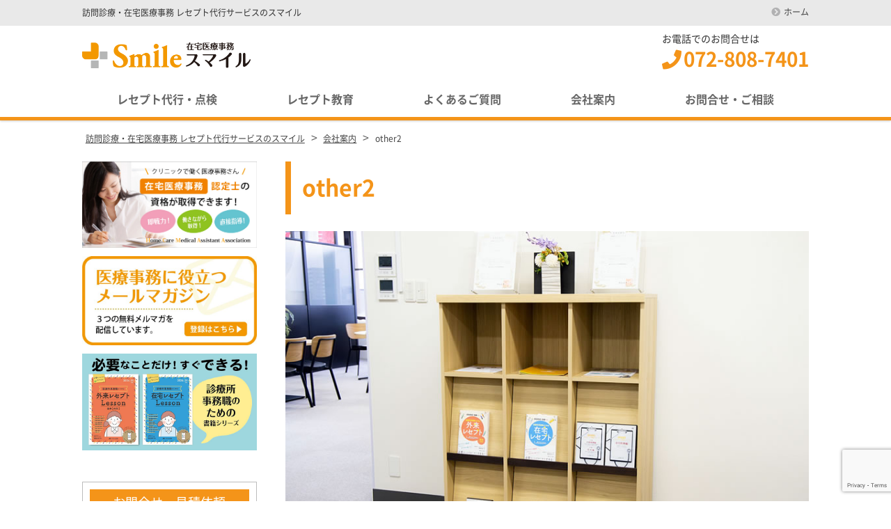

--- FILE ---
content_type: text/html; charset=UTF-8
request_url: https://smile-cs.com/company/attachment/other2/
body_size: 11819
content:
<!DOCTYPE html>
<html dir="ltr" lang="ja" prefix="og: https://ogp.me/ns#" class="no-js">
<head>
	<meta charset="UTF-8">
  <meta name="viewport" content="width=device-width, initial-scale=1, shrink-to-fit=no">
	<meta name="format-detection" content="telephone=no">
	
	<meta name="robots" content="noindex,follow">
  	<link rel="icon" href="https://smile-cs.com/wp/wp-content/uploads/favicon.png">
	<meta property="og:type" content="article">
<meta property="og:title" content="other2">
<meta property="og:description" content=" ...">
<meta property="og:url" content="https://smile-cs.com/company/attachment/other2/">
<meta property="og:image" content="https://smile-cs.com/web/wp-content/themes/smile-yuki-company-original/images/ogp-logo.png">
<meta property="og:site_name" content="訪問診療・在宅医療事務 レセプト代行サービスのスマイル">
<meta property="og:locale" content="ja_JP">	<title>other2 | 訪問診療・在宅医療事務 レセプト代行サービスのスマイル</title>
	<style>img:is([sizes="auto" i], [sizes^="auto," i]) { contain-intrinsic-size: 3000px 1500px }</style>
	
		<!-- All in One SEO 4.9.0 - aioseo.com -->
	<meta name="robots" content="max-image-preview:large" />
	<meta name="author" content="yukiweb"/>
	<link rel="canonical" href="https://smile-cs.com/company/attachment/other2/" />
	<meta name="generator" content="All in One SEO (AIOSEO) 4.9.0" />

		<!-- Global site tag (gtag.js) - Google Analytics -->
<script async src="https://www.googletagmanager.com/gtag/js?id=G-4XYY44L9ME"></script>
<script>
  window.dataLayer = window.dataLayer || [];
  function gtag(){dataLayer.push(arguments);}
  gtag('js', new Date());

  gtag('config', 'G-4XYY44L9ME');
</script>
		<meta property="og:locale" content="ja_JP" />
		<meta property="og:site_name" content="訪問診療・在宅医療事務 レセプト代行サービスのスマイル | 訪問診療・在宅医療事務 レセプト代行サービスのスマイル" />
		<meta property="og:type" content="article" />
		<meta property="og:title" content="other2 | 訪問診療・在宅医療事務 レセプト代行サービスのスマイル" />
		<meta property="og:url" content="https://smile-cs.com/company/attachment/other2/" />
		<meta property="article:published_time" content="2021-12-27T02:30:49+00:00" />
		<meta property="article:modified_time" content="2021-12-27T02:30:49+00:00" />
		<meta name="twitter:card" content="summary" />
		<meta name="twitter:title" content="other2 | 訪問診療・在宅医療事務 レセプト代行サービスのスマイル" />
		<script type="application/ld+json" class="aioseo-schema">
			{"@context":"https:\/\/schema.org","@graph":[{"@type":"BreadcrumbList","@id":"https:\/\/smile-cs.com\/company\/attachment\/other2\/#breadcrumblist","itemListElement":[{"@type":"ListItem","@id":"https:\/\/smile-cs.com#listItem","position":1,"name":"\u30db\u30fc\u30e0","item":"https:\/\/smile-cs.com","nextItem":{"@type":"ListItem","@id":"https:\/\/smile-cs.com\/company\/attachment\/other2\/#listItem","name":"other2"}},{"@type":"ListItem","@id":"https:\/\/smile-cs.com\/company\/attachment\/other2\/#listItem","position":2,"name":"other2","previousItem":{"@type":"ListItem","@id":"https:\/\/smile-cs.com#listItem","name":"\u30db\u30fc\u30e0"}}]},{"@type":"ItemPage","@id":"https:\/\/smile-cs.com\/company\/attachment\/other2\/#itempage","url":"https:\/\/smile-cs.com\/company\/attachment\/other2\/","name":"other2 | \u8a2a\u554f\u8a3a\u7642\u30fb\u5728\u5b85\u533b\u7642\u4e8b\u52d9 \u30ec\u30bb\u30d7\u30c8\u4ee3\u884c\u30b5\u30fc\u30d3\u30b9\u306e\u30b9\u30de\u30a4\u30eb","inLanguage":"ja","isPartOf":{"@id":"https:\/\/smile-cs.com\/#website"},"breadcrumb":{"@id":"https:\/\/smile-cs.com\/company\/attachment\/other2\/#breadcrumblist"},"author":{"@id":"https:\/\/smile-cs.com\/author\/yukiweb\/#author"},"creator":{"@id":"https:\/\/smile-cs.com\/author\/yukiweb\/#author"},"datePublished":"2021-12-27T11:30:49+09:00","dateModified":"2021-12-27T11:30:49+09:00"},{"@type":"Organization","@id":"https:\/\/smile-cs.com\/#organization","name":"\u5728\u5b85\u533b\u7642\u4e8b\u52d9\u30b9\u30de\u30a4\u30eb","description":"\u8a2a\u554f\u8a3a\u7642\u30fb\u5728\u5b85\u533b\u7642\u4e8b\u52d9 \u30ec\u30bb\u30d7\u30c8\u4ee3\u884c\u30b5\u30fc\u30d3\u30b9\u306e\u30b9\u30de\u30a4\u30eb","url":"https:\/\/smile-cs.com\/","logo":{"@type":"ImageObject","url":"https:\/\/smile-cs.com\/web\/wp-content\/uploads\/2015\/05\/logomark.jpg","@id":"https:\/\/smile-cs.com\/company\/attachment\/other2\/#organizationLogo","width":280,"height":183,"caption":"\u30b9\u30de\u30a4\u30eb\u30ed\u30b4"},"image":{"@id":"https:\/\/smile-cs.com\/company\/attachment\/other2\/#organizationLogo"}},{"@type":"Person","@id":"https:\/\/smile-cs.com\/author\/yukiweb\/#author","url":"https:\/\/smile-cs.com\/author\/yukiweb\/","name":"yukiweb","image":{"@type":"ImageObject","@id":"https:\/\/smile-cs.com\/company\/attachment\/other2\/#authorImage","url":"https:\/\/secure.gravatar.com\/avatar\/1cf89b7ed1bcbe2d505347f7137b42e2474f0dfaaf792991ca5025715062f197?s=96&d=mm&r=g","width":96,"height":96,"caption":"yukiweb"}},{"@type":"WebSite","@id":"https:\/\/smile-cs.com\/#website","url":"https:\/\/smile-cs.com\/","name":"\u8a2a\u554f\u8a3a\u7642\u30fb\u5728\u5b85\u533b\u7642\u4e8b\u52d9 \u30ec\u30bb\u30d7\u30c8\u4ee3\u884c\u30b5\u30fc\u30d3\u30b9\u306e\u30b9\u30de\u30a4\u30eb","description":"\u8a2a\u554f\u8a3a\u7642\u30fb\u5728\u5b85\u533b\u7642\u4e8b\u52d9 \u30ec\u30bb\u30d7\u30c8\u4ee3\u884c\u30b5\u30fc\u30d3\u30b9\u306e\u30b9\u30de\u30a4\u30eb","inLanguage":"ja","publisher":{"@id":"https:\/\/smile-cs.com\/#organization"}}]}
		</script>
		<!-- All in One SEO -->

<script type="text/javascript">
/* <![CDATA[ */
window._wpemojiSettings = {"baseUrl":"https:\/\/s.w.org\/images\/core\/emoji\/16.0.1\/72x72\/","ext":".png","svgUrl":"https:\/\/s.w.org\/images\/core\/emoji\/16.0.1\/svg\/","svgExt":".svg","source":{"concatemoji":"https:\/\/smile-cs.com\/web\/wp-includes\/js\/wp-emoji-release.min.js"}};
/*! This file is auto-generated */
!function(s,n){var o,i,e;function c(e){try{var t={supportTests:e,timestamp:(new Date).valueOf()};sessionStorage.setItem(o,JSON.stringify(t))}catch(e){}}function p(e,t,n){e.clearRect(0,0,e.canvas.width,e.canvas.height),e.fillText(t,0,0);var t=new Uint32Array(e.getImageData(0,0,e.canvas.width,e.canvas.height).data),a=(e.clearRect(0,0,e.canvas.width,e.canvas.height),e.fillText(n,0,0),new Uint32Array(e.getImageData(0,0,e.canvas.width,e.canvas.height).data));return t.every(function(e,t){return e===a[t]})}function u(e,t){e.clearRect(0,0,e.canvas.width,e.canvas.height),e.fillText(t,0,0);for(var n=e.getImageData(16,16,1,1),a=0;a<n.data.length;a++)if(0!==n.data[a])return!1;return!0}function f(e,t,n,a){switch(t){case"flag":return n(e,"\ud83c\udff3\ufe0f\u200d\u26a7\ufe0f","\ud83c\udff3\ufe0f\u200b\u26a7\ufe0f")?!1:!n(e,"\ud83c\udde8\ud83c\uddf6","\ud83c\udde8\u200b\ud83c\uddf6")&&!n(e,"\ud83c\udff4\udb40\udc67\udb40\udc62\udb40\udc65\udb40\udc6e\udb40\udc67\udb40\udc7f","\ud83c\udff4\u200b\udb40\udc67\u200b\udb40\udc62\u200b\udb40\udc65\u200b\udb40\udc6e\u200b\udb40\udc67\u200b\udb40\udc7f");case"emoji":return!a(e,"\ud83e\udedf")}return!1}function g(e,t,n,a){var r="undefined"!=typeof WorkerGlobalScope&&self instanceof WorkerGlobalScope?new OffscreenCanvas(300,150):s.createElement("canvas"),o=r.getContext("2d",{willReadFrequently:!0}),i=(o.textBaseline="top",o.font="600 32px Arial",{});return e.forEach(function(e){i[e]=t(o,e,n,a)}),i}function t(e){var t=s.createElement("script");t.src=e,t.defer=!0,s.head.appendChild(t)}"undefined"!=typeof Promise&&(o="wpEmojiSettingsSupports",i=["flag","emoji"],n.supports={everything:!0,everythingExceptFlag:!0},e=new Promise(function(e){s.addEventListener("DOMContentLoaded",e,{once:!0})}),new Promise(function(t){var n=function(){try{var e=JSON.parse(sessionStorage.getItem(o));if("object"==typeof e&&"number"==typeof e.timestamp&&(new Date).valueOf()<e.timestamp+604800&&"object"==typeof e.supportTests)return e.supportTests}catch(e){}return null}();if(!n){if("undefined"!=typeof Worker&&"undefined"!=typeof OffscreenCanvas&&"undefined"!=typeof URL&&URL.createObjectURL&&"undefined"!=typeof Blob)try{var e="postMessage("+g.toString()+"("+[JSON.stringify(i),f.toString(),p.toString(),u.toString()].join(",")+"));",a=new Blob([e],{type:"text/javascript"}),r=new Worker(URL.createObjectURL(a),{name:"wpTestEmojiSupports"});return void(r.onmessage=function(e){c(n=e.data),r.terminate(),t(n)})}catch(e){}c(n=g(i,f,p,u))}t(n)}).then(function(e){for(var t in e)n.supports[t]=e[t],n.supports.everything=n.supports.everything&&n.supports[t],"flag"!==t&&(n.supports.everythingExceptFlag=n.supports.everythingExceptFlag&&n.supports[t]);n.supports.everythingExceptFlag=n.supports.everythingExceptFlag&&!n.supports.flag,n.DOMReady=!1,n.readyCallback=function(){n.DOMReady=!0}}).then(function(){return e}).then(function(){var e;n.supports.everything||(n.readyCallback(),(e=n.source||{}).concatemoji?t(e.concatemoji):e.wpemoji&&e.twemoji&&(t(e.twemoji),t(e.wpemoji)))}))}((window,document),window._wpemojiSettings);
/* ]]> */
</script>
<style id='wp-emoji-styles-inline-css' type='text/css'>

	img.wp-smiley, img.emoji {
		display: inline !important;
		border: none !important;
		box-shadow: none !important;
		height: 1em !important;
		width: 1em !important;
		margin: 0 0.07em !important;
		vertical-align: -0.1em !important;
		background: none !important;
		padding: 0 !important;
	}
</style>
<link rel='stylesheet' id='wp-block-library-css' href='https://smile-cs.com/web/wp-includes/css/dist/block-library/style.min.css' type='text/css' media='all' />
<style id='classic-theme-styles-inline-css' type='text/css'>
/*! This file is auto-generated */
.wp-block-button__link{color:#fff;background-color:#32373c;border-radius:9999px;box-shadow:none;text-decoration:none;padding:calc(.667em + 2px) calc(1.333em + 2px);font-size:1.125em}.wp-block-file__button{background:#32373c;color:#fff;text-decoration:none}
</style>
<link rel='stylesheet' id='aioseo/css/src/vue/standalone/blocks/table-of-contents/global.scss-css' href='https://smile-cs.com/web/wp-content/plugins/all-in-one-seo-pack/dist/Lite/assets/css/table-of-contents/global.e90f6d47.css' type='text/css' media='all' />
<style id='global-styles-inline-css' type='text/css'>
:root{--wp--preset--aspect-ratio--square: 1;--wp--preset--aspect-ratio--4-3: 4/3;--wp--preset--aspect-ratio--3-4: 3/4;--wp--preset--aspect-ratio--3-2: 3/2;--wp--preset--aspect-ratio--2-3: 2/3;--wp--preset--aspect-ratio--16-9: 16/9;--wp--preset--aspect-ratio--9-16: 9/16;--wp--preset--color--black: #000000;--wp--preset--color--cyan-bluish-gray: #abb8c3;--wp--preset--color--white: #ffffff;--wp--preset--color--pale-pink: #f78da7;--wp--preset--color--vivid-red: #cf2e2e;--wp--preset--color--luminous-vivid-orange: #ff6900;--wp--preset--color--luminous-vivid-amber: #fcb900;--wp--preset--color--light-green-cyan: #7bdcb5;--wp--preset--color--vivid-green-cyan: #00d084;--wp--preset--color--pale-cyan-blue: #8ed1fc;--wp--preset--color--vivid-cyan-blue: #0693e3;--wp--preset--color--vivid-purple: #9b51e0;--wp--preset--gradient--vivid-cyan-blue-to-vivid-purple: linear-gradient(135deg,rgba(6,147,227,1) 0%,rgb(155,81,224) 100%);--wp--preset--gradient--light-green-cyan-to-vivid-green-cyan: linear-gradient(135deg,rgb(122,220,180) 0%,rgb(0,208,130) 100%);--wp--preset--gradient--luminous-vivid-amber-to-luminous-vivid-orange: linear-gradient(135deg,rgba(252,185,0,1) 0%,rgba(255,105,0,1) 100%);--wp--preset--gradient--luminous-vivid-orange-to-vivid-red: linear-gradient(135deg,rgba(255,105,0,1) 0%,rgb(207,46,46) 100%);--wp--preset--gradient--very-light-gray-to-cyan-bluish-gray: linear-gradient(135deg,rgb(238,238,238) 0%,rgb(169,184,195) 100%);--wp--preset--gradient--cool-to-warm-spectrum: linear-gradient(135deg,rgb(74,234,220) 0%,rgb(151,120,209) 20%,rgb(207,42,186) 40%,rgb(238,44,130) 60%,rgb(251,105,98) 80%,rgb(254,248,76) 100%);--wp--preset--gradient--blush-light-purple: linear-gradient(135deg,rgb(255,206,236) 0%,rgb(152,150,240) 100%);--wp--preset--gradient--blush-bordeaux: linear-gradient(135deg,rgb(254,205,165) 0%,rgb(254,45,45) 50%,rgb(107,0,62) 100%);--wp--preset--gradient--luminous-dusk: linear-gradient(135deg,rgb(255,203,112) 0%,rgb(199,81,192) 50%,rgb(65,88,208) 100%);--wp--preset--gradient--pale-ocean: linear-gradient(135deg,rgb(255,245,203) 0%,rgb(182,227,212) 50%,rgb(51,167,181) 100%);--wp--preset--gradient--electric-grass: linear-gradient(135deg,rgb(202,248,128) 0%,rgb(113,206,126) 100%);--wp--preset--gradient--midnight: linear-gradient(135deg,rgb(2,3,129) 0%,rgb(40,116,252) 100%);--wp--preset--font-size--small: 13px;--wp--preset--font-size--medium: 20px;--wp--preset--font-size--large: 36px;--wp--preset--font-size--x-large: 42px;--wp--preset--spacing--20: 0.44rem;--wp--preset--spacing--30: 0.67rem;--wp--preset--spacing--40: 1rem;--wp--preset--spacing--50: 1.5rem;--wp--preset--spacing--60: 2.25rem;--wp--preset--spacing--70: 3.38rem;--wp--preset--spacing--80: 5.06rem;--wp--preset--shadow--natural: 6px 6px 9px rgba(0, 0, 0, 0.2);--wp--preset--shadow--deep: 12px 12px 50px rgba(0, 0, 0, 0.4);--wp--preset--shadow--sharp: 6px 6px 0px rgba(0, 0, 0, 0.2);--wp--preset--shadow--outlined: 6px 6px 0px -3px rgba(255, 255, 255, 1), 6px 6px rgba(0, 0, 0, 1);--wp--preset--shadow--crisp: 6px 6px 0px rgba(0, 0, 0, 1);}:where(.is-layout-flex){gap: 0.5em;}:where(.is-layout-grid){gap: 0.5em;}body .is-layout-flex{display: flex;}.is-layout-flex{flex-wrap: wrap;align-items: center;}.is-layout-flex > :is(*, div){margin: 0;}body .is-layout-grid{display: grid;}.is-layout-grid > :is(*, div){margin: 0;}:where(.wp-block-columns.is-layout-flex){gap: 2em;}:where(.wp-block-columns.is-layout-grid){gap: 2em;}:where(.wp-block-post-template.is-layout-flex){gap: 1.25em;}:where(.wp-block-post-template.is-layout-grid){gap: 1.25em;}.has-black-color{color: var(--wp--preset--color--black) !important;}.has-cyan-bluish-gray-color{color: var(--wp--preset--color--cyan-bluish-gray) !important;}.has-white-color{color: var(--wp--preset--color--white) !important;}.has-pale-pink-color{color: var(--wp--preset--color--pale-pink) !important;}.has-vivid-red-color{color: var(--wp--preset--color--vivid-red) !important;}.has-luminous-vivid-orange-color{color: var(--wp--preset--color--luminous-vivid-orange) !important;}.has-luminous-vivid-amber-color{color: var(--wp--preset--color--luminous-vivid-amber) !important;}.has-light-green-cyan-color{color: var(--wp--preset--color--light-green-cyan) !important;}.has-vivid-green-cyan-color{color: var(--wp--preset--color--vivid-green-cyan) !important;}.has-pale-cyan-blue-color{color: var(--wp--preset--color--pale-cyan-blue) !important;}.has-vivid-cyan-blue-color{color: var(--wp--preset--color--vivid-cyan-blue) !important;}.has-vivid-purple-color{color: var(--wp--preset--color--vivid-purple) !important;}.has-black-background-color{background-color: var(--wp--preset--color--black) !important;}.has-cyan-bluish-gray-background-color{background-color: var(--wp--preset--color--cyan-bluish-gray) !important;}.has-white-background-color{background-color: var(--wp--preset--color--white) !important;}.has-pale-pink-background-color{background-color: var(--wp--preset--color--pale-pink) !important;}.has-vivid-red-background-color{background-color: var(--wp--preset--color--vivid-red) !important;}.has-luminous-vivid-orange-background-color{background-color: var(--wp--preset--color--luminous-vivid-orange) !important;}.has-luminous-vivid-amber-background-color{background-color: var(--wp--preset--color--luminous-vivid-amber) !important;}.has-light-green-cyan-background-color{background-color: var(--wp--preset--color--light-green-cyan) !important;}.has-vivid-green-cyan-background-color{background-color: var(--wp--preset--color--vivid-green-cyan) !important;}.has-pale-cyan-blue-background-color{background-color: var(--wp--preset--color--pale-cyan-blue) !important;}.has-vivid-cyan-blue-background-color{background-color: var(--wp--preset--color--vivid-cyan-blue) !important;}.has-vivid-purple-background-color{background-color: var(--wp--preset--color--vivid-purple) !important;}.has-black-border-color{border-color: var(--wp--preset--color--black) !important;}.has-cyan-bluish-gray-border-color{border-color: var(--wp--preset--color--cyan-bluish-gray) !important;}.has-white-border-color{border-color: var(--wp--preset--color--white) !important;}.has-pale-pink-border-color{border-color: var(--wp--preset--color--pale-pink) !important;}.has-vivid-red-border-color{border-color: var(--wp--preset--color--vivid-red) !important;}.has-luminous-vivid-orange-border-color{border-color: var(--wp--preset--color--luminous-vivid-orange) !important;}.has-luminous-vivid-amber-border-color{border-color: var(--wp--preset--color--luminous-vivid-amber) !important;}.has-light-green-cyan-border-color{border-color: var(--wp--preset--color--light-green-cyan) !important;}.has-vivid-green-cyan-border-color{border-color: var(--wp--preset--color--vivid-green-cyan) !important;}.has-pale-cyan-blue-border-color{border-color: var(--wp--preset--color--pale-cyan-blue) !important;}.has-vivid-cyan-blue-border-color{border-color: var(--wp--preset--color--vivid-cyan-blue) !important;}.has-vivid-purple-border-color{border-color: var(--wp--preset--color--vivid-purple) !important;}.has-vivid-cyan-blue-to-vivid-purple-gradient-background{background: var(--wp--preset--gradient--vivid-cyan-blue-to-vivid-purple) !important;}.has-light-green-cyan-to-vivid-green-cyan-gradient-background{background: var(--wp--preset--gradient--light-green-cyan-to-vivid-green-cyan) !important;}.has-luminous-vivid-amber-to-luminous-vivid-orange-gradient-background{background: var(--wp--preset--gradient--luminous-vivid-amber-to-luminous-vivid-orange) !important;}.has-luminous-vivid-orange-to-vivid-red-gradient-background{background: var(--wp--preset--gradient--luminous-vivid-orange-to-vivid-red) !important;}.has-very-light-gray-to-cyan-bluish-gray-gradient-background{background: var(--wp--preset--gradient--very-light-gray-to-cyan-bluish-gray) !important;}.has-cool-to-warm-spectrum-gradient-background{background: var(--wp--preset--gradient--cool-to-warm-spectrum) !important;}.has-blush-light-purple-gradient-background{background: var(--wp--preset--gradient--blush-light-purple) !important;}.has-blush-bordeaux-gradient-background{background: var(--wp--preset--gradient--blush-bordeaux) !important;}.has-luminous-dusk-gradient-background{background: var(--wp--preset--gradient--luminous-dusk) !important;}.has-pale-ocean-gradient-background{background: var(--wp--preset--gradient--pale-ocean) !important;}.has-electric-grass-gradient-background{background: var(--wp--preset--gradient--electric-grass) !important;}.has-midnight-gradient-background{background: var(--wp--preset--gradient--midnight) !important;}.has-small-font-size{font-size: var(--wp--preset--font-size--small) !important;}.has-medium-font-size{font-size: var(--wp--preset--font-size--medium) !important;}.has-large-font-size{font-size: var(--wp--preset--font-size--large) !important;}.has-x-large-font-size{font-size: var(--wp--preset--font-size--x-large) !important;}
:where(.wp-block-post-template.is-layout-flex){gap: 1.25em;}:where(.wp-block-post-template.is-layout-grid){gap: 1.25em;}
:where(.wp-block-columns.is-layout-flex){gap: 2em;}:where(.wp-block-columns.is-layout-grid){gap: 2em;}
:root :where(.wp-block-pullquote){font-size: 1.5em;line-height: 1.6;}
</style>
<link rel='stylesheet' id='contact-form-7-css' href='https://smile-cs.com/web/wp-content/plugins/contact-form-7/includes/css/styles.css' type='text/css' media='all' />
<link rel='stylesheet' id='fancybox-css' href='https://smile-cs.com/web/wp-content/plugins/easy-fancybox/fancybox/1.5.4/jquery.fancybox.min.css' type='text/css' media='screen' />
<link rel='stylesheet' id='font-awesome-css' href='https://smile-cs.com/web/wp-content/themes/smile-yuki-company-original/library/fonts/fontawesome-free-5.2.0-web/css/all.css' type='text/css' media='all' />
<link rel='stylesheet' id='style-css' href='https://smile-cs.com/web/wp-content/themes/smile-yuki-company-original/style.css' type='text/css' media='all' />
<link rel='stylesheet' id='custom-css' href='https://smile-cs.com/web/wp-content/themes/smile-yuki-company-original/custom.css' type='text/css' media='all' />
<script type="text/javascript" src="https://smile-cs.com/web/wp-includes/js/jquery/jquery.min.js" id="jquery-core-js"></script>
<script type="text/javascript" src="https://smile-cs.com/web/wp-includes/js/jquery/jquery-migrate.min.js" id="jquery-migrate-js"></script>
<link rel="https://api.w.org/" href="https://smile-cs.com/wp-json/" /><link rel="alternate" title="JSON" type="application/json" href="https://smile-cs.com/wp-json/wp/v2/media/9471" /><link rel="alternate" title="oEmbed (JSON)" type="application/json+oembed" href="https://smile-cs.com/wp-json/oembed/1.0/embed?url=https%3A%2F%2Fsmile-cs.com%2Fcompany%2Fattachment%2Fother2%2F" />
<link rel="alternate" title="oEmbed (XML)" type="text/xml+oembed" href="https://smile-cs.com/wp-json/oembed/1.0/embed?url=https%3A%2F%2Fsmile-cs.com%2Fcompany%2Fattachment%2Fother2%2F&#038;format=xml" />
<link rel="icon" href="https://smile-cs.com/web/wp-content/uploads/cropped-favicon-32x32.png" sizes="32x32" />
<link rel="icon" href="https://smile-cs.com/web/wp-content/uploads/cropped-favicon-192x192.png" sizes="192x192" />
<link rel="apple-touch-icon" href="https://smile-cs.com/web/wp-content/uploads/cropped-favicon-180x180.png" />
<meta name="msapplication-TileImage" content="https://smile-cs.com/web/wp-content/uploads/cropped-favicon-270x270.png" />
	<style>
a {
	color: #f49419;
}

a:hover,
a:focus {
	color: #f49419;
}

blockquote {
	border-left: 6px solid #f49419;
	color: #767676;
}


.contents-single h2,
.contents-page h2,
.contents-front-page h2 {
	background: #f49419;
}

.contents-single h3,
.contents-page h3,
.contents-front-page h3 {
	border-top: 4px solid #f49419;
	background: #fce0bb;
	color: #f49419;
}

.contents-single h4,
.contents-page h4,
.contents-front-page h4 {
	border-bottom: 1px solid #0055b3;
	color: #0055b3;
}

.contents-single h4:before,
.contents-page h4:before,
.contents-front-page h4:before {
	color: #0055b3;
}

.contents-single h5,
.contents-page h5,
.contents-front-page h5 {
	border: solid #f49419;
	color: #f49419;
}

.contents-single h6,
.contents-page h6,
.contents-front-page h6 {
	color: #f49419;
}

.contents-single h6 a:before,
.contents-page h6 a:before,
.contents-front-page h6 a:before {
	color: #f49419;
}

.page-title, .post-title, .archive-title {
	border: solid #f49419;
	border-width: 0 0 0 8px;
	color: #f49419;
}

.header-contact .header-contact-tel i {
	color: #f49419;
}

.header-contact .header-contact-tel .tel-link {
	color: #f49419;
}

.mobile-menu-btn {
	background: #f49419;
	color: #f49419;
}

.header1 .menu-primary-wrap {
	border-color: #f49419;
}

.header1 .menu-primary-wrap ul.menu > li > a:hover,
.header1 .menu-primary-wrap ul.menu > li.current-menu-item > a,
.header1 .menu-primary-wrap ul.menu > li.current-page-ancestor > a,
.header1 .menu-primary-wrap ul.menu > li.current-category-ancestor > a,
.header1 .menu-primary-wrap ul.menu > li.current-menu-ancestor > a {
	border-color: #fce0bb;
	color: #f49419;
}

.header2 .menu-primary-wrap {
	background: #f49419;
}

.header2 .menu-primary-wrap ul.menu > li > a:hover,
.header2 .menu-primary-wrap ul.menu > li.current-menu-item > a,
.header2 .menu-primary-wrap ul.menu > li.current-page-ancestor > a,
.header2 .menu-primary-wrap ul.menu > li.current-category-ancestor > a,
.header2 .menu-primary-wrap ul.menu > li.current-menu-ancestor > a {
	background: #fce0bb;
	color: #f49419;
}

.menu-primary-wrap ul.menu > li > a:hover,
.menu-primary-wrap ul.menu > li.current-menu-item > a,
.menu-primary-wrap ul.menu > li.current-page-ancestor > a,
.menu-primary-wrap ul.menu > li.current-category-ancestor > a,
.menu-primary-wrap ul.menu > li.current-menu-ancestor > a {
	color: #f49419;
}

.widget_search .search-submit {
	background: #f49419;
}

.sidebar-bnr a {
	color: #f49419 !important;
}

.sidebar-bnr .bnr-bar-caption {
	background: #f49419;
}

.sidebar-local-menu ul a:hover,
.sidebar-local-menu ul .current_page_item > a,
.sidebar-local-menu ul .current-cat > a {
	background: #fce0bb;
	color: #f49419;
}

.sidebar-local-menu .sidebar-local-menu-heading {
	background: #fce0bb;
	border-color: #f49419;
	color: #f49419;
}

.sidebar-local-menu .sidebar-local-menu-heading a {
	color: #f49419;
}

.sidebar-local-menu .sidebar-local-menu-heading a:hover {
	color: #f49419;
}

.sidebar-local-menu .sidebar-local-menu-body {
	border-color: #f49419;
}

.sidebar-local-menu ul li {
	border-color: #f49419;
}

.sidebar-local-menu ul a:before {
	color: #f49419;
}

.sidebar-local-menu .children a:before {
	color: #f49419;
}

.sidebar-contact-header {
	background: #f49419;
}

.sidebar-contact-body .company-tel {
	color: #f49419;
}

.sidebar-contact-body .company-mail a {
	color: #f49419;
}

.pagetop a {
	background: #f49419;
}

.pagetop a:hover {
	background: #0055b3;
	color: #fff;
}


.topics-date {
	color: #f49419;
}

.question-mark, .answer-mark {
	color: #f49419;
}

.faq-accordion .faq-question:after {
	background: #f49419;
}


</style>
</head>
<body class="attachment wp-singular attachment-template-default single single-attachment postid-9471 attachmentid-9471 attachment-jpeg wp-theme-smile-yuki-company-original metaslider-plugin">
<div id="wrapper" class="wrapper">
<header id="header" class="site-header header1">
		<div class="topbar">
		<div class="container">
			<div class="site-description">訪問診療・在宅医療事務 レセプト代行サービスのスマイル</div>
			<nav class="menu-secondary-container">
<ul id="menu-secondary" class="menu clearfix"><li id="menu-item-7770" class="menu-item menu-item-type-post_type menu-item-object-page menu-item-home menu-item-7770"><a href="https://smile-cs.com/">ホーム</a></li>
</ul></nav>
		</div>
	</div>
		<div class="header-main">
		<div class="container">
			<div class="site-logo">
	<a href="https://smile-cs.com"><img src="https://smile-cs.com/web/wp-content/uploads/2018/12/smile-logo.png" alt="在宅医療事務スマイル"></a>
</div>			
<div class="header-right">
	<div class="header-contact">
								<p class="header-contact-tel">
				<span class="header-contact-tel-tit">お電話でのお問合せは</span>
				<i class="fas fa-phone"></i><span class="tel-link">072-808-7401</span>
			</p>
						</div>
</div>			<button class="mobile-menu-btn" type="button" data-toggle="collapse" data-target=".menu-mobile-overlay"><span class="mobile-menu-icon"><span class="icon-bar"></span><span class="icon-bar"></span><span class="icon-bar"></span></span><span class="mobile-menu-btn-name">MENU</span></button>
<nav class="menu-mobile-wrap menu-mobile-overlay">
	<ul id="menu-mobile" class="menu"><li id="menu-item-8410" class="menu-item menu-item-type-post_type menu-item-object-page menu-item-8410"><a href="https://smile-cs.com/home-care/">レセプト代行・点検</a></li>
<li id="menu-item-7985" class="menu-item menu-item-type-post_type menu-item-object-page menu-item-7985"><a href="https://smile-cs.com/faq-2/">よくあるご質問</a></li>
<li id="menu-item-7166" class="menu-item menu-item-type-post_type menu-item-object-page menu-item-has-children menu-item-7166"><a href="https://smile-cs.com/company/">会社案内</a>
<ul class="sub-menu">
	<li id="menu-item-9929" class="menu-item menu-item-type-post_type menu-item-object-page menu-item-9929"><a href="https://smile-cs.com/company/greeting/">代表挨拶　神原　充代</a></li>
	<li id="menu-item-8901" class="menu-item menu-item-type-post_type menu-item-object-page menu-item-8901"><a href="https://smile-cs.com/company/access/">アクセス</a></li>
	<li id="menu-item-8905" class="menu-item menu-item-type-post_type menu-item-object-page menu-item-has-children menu-item-8905"><a href="https://smile-cs.com/bookpage/">医療事務関連書籍</a>
	<ul class="sub-menu">
		<li id="menu-item-8924" class="menu-item menu-item-type-post_type menu-item-object-page menu-item-8924"><a href="https://smile-cs.com/bookpage/book2/">【書籍】在宅レセプトレッスン2024年版</a></li>
		<li id="menu-item-8925" class="menu-item menu-item-type-post_type menu-item-object-page menu-item-8925"><a href="https://smile-cs.com/bookpage/book/">【書籍】外来レセプトレッスン2024年版</a></li>
	</ul>
</li>
</ul>
</li>
<li id="menu-item-7455" class="menu-item menu-item-type-post_type menu-item-object-page menu-item-7455"><a href="https://smile-cs.com/contact/">お問合せ・ご相談</a></li>
<li id="menu-item-9649" class="menu-item menu-item-type-custom menu-item-object-custom menu-item-9649"><a href="https://hcmaa.com/mmlist/">医療事務のお仕事に役立つ、無料メールマガジン</a></li>
<li id="menu-item-8907" class="menu-item menu-item-type-post_type menu-item-object-page menu-item-8907"><a href="https://smile-cs.com/hyoki/">特定商取引に関する法律に基づく表示・利用規約</a></li>
<li id="menu-item-8906" class="menu-item menu-item-type-post_type menu-item-object-page menu-item-8906"><a href="https://smile-cs.com/pp/">プライバシーポリシー</a></li>
</ul>			<button class="mobile-menu-close-btn" type="button" data-target=".menu-mobile-overlay">Close</button>
	</nav>
								</div>
	</div>
	<nav class="menu-primary-wrap">
		<div class="container">
		<ul id="menu-primary" class="menu"><li id="menu-item-8851" class="menu-item menu-item-type-post_type menu-item-object-page menu-item-8851"><a href="https://smile-cs.com/home-care/">レセプト代行・点検</a></li>
<li id="menu-item-10037" class="menu-item menu-item-type-post_type menu-item-object-page menu-item-10037"><a href="https://smile-cs.com/education/">レセプト教育</a></li>
<li id="menu-item-7020" class="menu-item menu-item-type-post_type menu-item-object-page menu-item-7020"><a href="https://smile-cs.com/faq-2/">よくあるご質問</a></li>
<li id="menu-item-7021" class="menu-item menu-item-type-post_type menu-item-object-page menu-item-has-children menu-item-7021"><a href="https://smile-cs.com/company/">会社案内</a>
<ul class="sub-menu">
	<li id="menu-item-9924" class="menu-item menu-item-type-post_type menu-item-object-page menu-item-9924"><a href="https://smile-cs.com/company/greeting/">代表挨拶　神原　充代</a></li>
	<li id="menu-item-8856" class="menu-item menu-item-type-post_type menu-item-object-page menu-item-8856"><a href="https://smile-cs.com/company/access/">アクセス</a></li>
	<li id="menu-item-9648" class="menu-item menu-item-type-post_type menu-item-object-page menu-item-9648"><a href="https://smile-cs.com/bookpage/">医療事務関連書籍</a></li>
</ul>
</li>
<li id="menu-item-7022" class="menu-item menu-item-type-post_type menu-item-object-page menu-item-7022"><a href="https://smile-cs.com/contact/">お問合せ・ご相談</a></li>
</ul>		</div>
	</nav>
</header><main id="main" class="site-main">

<div class="breadcrumb-wrap">
	<div class="container">
		<div class="breadcrumb bcn-nav-xt" xmlns:v="http://rdf.data-vocabulary.org/#">
		<!-- Breadcrumb NavXT 7.4.1 -->
<span property="itemListElement" typeof="ListItem"><a property="item" typeof="WebPage" title="訪問診療・在宅医療事務 レセプト代行サービスのスマイルへ移動する" href="https://smile-cs.com" class="home" ><span property="name">訪問診療・在宅医療事務 レセプト代行サービスのスマイル</span></a><meta property="position" content="1"></span> &gt; <span property="itemListElement" typeof="ListItem"><a property="item" typeof="WebPage" title="会社案内へ移動する" href="https://smile-cs.com/company/" class="post post-page" ><span property="name">会社案内</span></a><meta property="position" content="2"></span> &gt; <span property="itemListElement" typeof="ListItem"><span property="name" class="post post-attachment current-item">other2</span><meta property="url" content="https://smile-cs.com/company/attachment/other2/"><meta property="position" content="3"></span>		</div>
	</div>
</div>
<div class="container sidebar-left">
	<div id="contents" class="contents-single">
			<article id="post-9471" class="post-9471 attachment type-attachment status-inherit hentry">
			<div id="contents-body">
				<h1 class="entry-title post-title">other2</h1>
				<div class="entry-content">
					<p class="attachment"><a href='https://smile-cs.com/web/wp-content/uploads/other2.jpg'><img fetchpriority="high" decoding="async" width="800" height="450" src="https://smile-cs.com/web/wp-content/uploads/other2.jpg" class="attachment-medium size-medium" alt="" srcset="https://smile-cs.com/web/wp-content/uploads/other2.jpg 800w, https://smile-cs.com/web/wp-content/uploads/other2-768x432.jpg 768w, https://smile-cs.com/web/wp-content/uploads/other2-240x135.jpg 240w" sizes="(max-width: 800px) 100vw, 800px" /></a></p>
				</div>
							</div>
					</article>
			<nav class="pager">
	<ul>
		<li class="previous-post"><a href="https://smile-cs.com/company/" rel="prev">前の記事へ</a></li>
		<li class="next-post"></li>
	</ul>
</nav>			</div>
	<aside id="sidebar" class="sidebar">
		<style>
#sidebar-bnr-1 .bnr-caption {
	color: #000000;
}
#sidebar-bnr-1 .bnr-bar-caption {
	background: #000000;
	color: #ffffff;
}



</style>
		<div id="sidebar-widget-top" class="sidebar-widget">
		<div class="row">
						<div id="sidebar-widget-1" class="sidebar-widget-column grid-sm-12 grid-md-6 grid-lg-12 gutter">
				<div id="widget_sp_image-37" class="widget widget_sp_image"><a href="https://hcmaa.com/" target="_blank" class="widget_sp_image-image-link"><img width="1065" height="529" class="attachment-full" style="max-width: 100%;" srcset="https://smile-cs.com/web/wp-content/uploads/smile_bunner_1.jpg 1065w, https://smile-cs.com/web/wp-content/uploads/smile_bunner_1-800x397.jpg 800w, https://smile-cs.com/web/wp-content/uploads/smile_bunner_1-768x381.jpg 768w, https://smile-cs.com/web/wp-content/uploads/smile_bunner_1-1000x497.jpg 1000w, https://smile-cs.com/web/wp-content/uploads/smile_bunner_1-240x119.jpg 240w" sizes="(max-width: 1065px) 100vw, 1065px" src="https://smile-cs.com/web/wp-content/uploads/smile_bunner_1.jpg" /></a></div><div id="widget_sp_image-28" class="widget widget_sp_image"><a href="http://hcmaa.com/mmlist/" target="_blank" class="widget_sp_image-image-link"><img width="700" height="358" alt="無料メルマガ登録" class="attachment-full" style="max-width: 100%;" src="https://smile-cs.com/web/wp-content/uploads/smile_bunner_2-e1578983084820.jpg" /></a></div><div id="widget_sp_image-32" class="widget widget_sp_image"><a href="https://smile-cs.com/web/bookpage/" target="_self" class="widget_sp_image-image-link"><img width="700" height="387" alt="書籍コーナー" class="attachment-full" style="max-width: 100%;" src="https://smile-cs.com/web/wp-content/uploads/bookbanner.jpg" /></a></div>			</div>
								</div>
	</div>
		<div class="sidebar-contact">
	<h3 class="sidebar-contact-header">お問合せ・見積依頼</h3>
	<div class="sidebar-contact-body">
				<h4 class="company-name">在宅医療事務スマイル</h4>
						<p class="company-tel"><i class="fas fa-phone"></i><span class="tel">072-808-7401</span></p>
						<div class="company-address">
			<span class="company-postcode">〒573-0032</span>
			大阪府枚方市岡東町12-1</br>ひらかたサンプラザ１号館604号		</div>
			
		
		        <p class="sidebar-contact-btn-wrap">
		  <a class="sidebar-contact-btn" href="https://smile-cs.com/contact"><i class="fas fa-envelope"></i>お問合せフォーム</a>
    </p>
			</div>
</div>
	</aside>
</div>
</main>
<div class="footer-contact-wrapper">
	<div class="container">
		<div class="footer-contact">
						<h3 class="footer-contact-heading">
				ご依頼・ご質問・お見積りなどお気軽にご相談ください。							</h3>
									<div class="footer-contact-body">
				<div class="row">
										<div class="footer-contact-column contact-tel col-xs-12 col-md-4 gutter">
						<h4>お電話でのお問合せはこちら</h4>
						<p class="tel-number">
							<i class="fas fa-phone"></i><span class="tel">072-808-7401</span>
						</p>
											</div>
															<div class="footer-contact-column col-xs-12 col-md-4 contact-mail gutter">
  											<h4>お問合せフォームはこちら</h4>
						<a class="btn-contact" href="https://smile-cs.com/contact"><i class="fas fa-envelope"></i>お問合せフォーム</a>
											</div>
				</div>
			</div>
		</div>
	</div>
</div>

<footer id="footer" class="site-footer">
	<h2 class="site-footer-label">Site Footer</h2>

	<div class="footer-main">
		<div class="container">
			<div class="row">
				<div class="col-xs-12 col-md-3 gutter">
					<div class="footer-information">
	<h4 class="company-name">在宅医療事務スマイル</h4>
	<div class="company-address">
	<span class="company-postcode">〒573-0032</span>
	大阪府枚方市岡東町12-1</br>ひらかたサンプラザ１号館604号</div>
	
	<p class="company-tel">TEL：<span class="tel">072-808-7401</span></p>


</div>				</div>
				<div class="footer-nav col-xs-12 col-md-9 gutter">
	<div class="clearfix">
	<div class="footer-nav1 col-xs-12 col-md-4">
	<ul id="menu-footer1" class="menu"><li id="menu-item-7148" class="menu-item menu-item-type-post_type menu-item-object-page menu-item-home menu-item-7148"><a href="https://smile-cs.com/">トップページ</a></li>
<li id="menu-item-8858" class="menu-item menu-item-type-post_type menu-item-object-page menu-item-8858"><a href="https://smile-cs.com/home-care/">レセプト代行・点検</a></li>
<li id="menu-item-10042" class="menu-item menu-item-type-post_type menu-item-object-page menu-item-10042"><a href="https://smile-cs.com/education/">レセプト教育</a></li>
</ul>	</div>
	<div class="footer-nav2 col-xs-12 col-md-4">
	<ul id="menu-footer2" class="menu"><li id="menu-item-8868" class="menu-item menu-item-type-post_type menu-item-object-page menu-item-has-children menu-item-8868"><a href="https://smile-cs.com/bookpage/">書籍コーナー</a>
<ul class="sub-menu">
	<li id="menu-item-8869" class="menu-item menu-item-type-post_type menu-item-object-page menu-item-8869"><a href="https://smile-cs.com/bookpage/book2/">【書籍】在宅レセプトレッスン2024年版</a></li>
	<li id="menu-item-8870" class="menu-item menu-item-type-post_type menu-item-object-page menu-item-8870"><a href="https://smile-cs.com/bookpage/book/">【書籍】外来レセプトレッスン2024年版</a></li>
</ul>
</li>
</ul>	</div>
	<div class="footer-nav3 col-xs-12 col-md-4">
	<ul id="menu-footer3" class="menu"><li id="menu-item-9157" class="menu-item menu-item-type-post_type menu-item-object-page menu-item-9157"><a href="https://smile-cs.com/faq-2/">よくあるご質問</a></li>
<li id="menu-item-9158" class="menu-item menu-item-type-post_type menu-item-object-page menu-item-has-children menu-item-9158"><a href="https://smile-cs.com/company/">会社案内</a>
<ul class="sub-menu">
	<li id="menu-item-9928" class="menu-item menu-item-type-post_type menu-item-object-page menu-item-9928"><a href="https://smile-cs.com/company/greeting/">代表挨拶　神原　充代</a></li>
	<li id="menu-item-9160" class="menu-item menu-item-type-post_type menu-item-object-page menu-item-9160"><a href="https://smile-cs.com/company/access/">アクセス</a></li>
</ul>
</li>
<li id="menu-item-8802" class="menu-item menu-item-type-post_type menu-item-object-page menu-item-8802"><a href="https://smile-cs.com/hyoki/">特定商取引に関する法律に基づく表示・利用規約</a></li>
<li id="menu-item-8803" class="menu-item menu-item-type-post_type menu-item-object-page menu-item-8803"><a href="https://smile-cs.com/pp/">プライバシーポリシー</a></li>
</ul>	</div>
	</div>
</div>			</div>
		</div>
	</div>
<div class="footer-copyright">
	<div class="container">
				<a href="https://smile-cs.com"><small class="copyright">Copyright(C) 株式会社スマイル All rights reserved.</small></a>
			</div>
</div></footer>
<div class="pagetop"><a href="#wrapper"><i class="fas fa-angle-up"></i></a></div>
</div>
<script type="speculationrules">
{"prefetch":[{"source":"document","where":{"and":[{"href_matches":"\/*"},{"not":{"href_matches":["\/web\/wp-*.php","\/web\/wp-admin\/*","\/web\/wp-content\/uploads\/*","\/web\/wp-content\/*","\/web\/wp-content\/plugins\/*","\/web\/wp-content\/themes\/smile-yuki-company-original\/*","\/*\\?(.+)"]}},{"not":{"selector_matches":"a[rel~=\"nofollow\"]"}},{"not":{"selector_matches":".no-prefetch, .no-prefetch a"}}]},"eagerness":"conservative"}]}
</script>
<script type="text/javascript">
  if(jQuery('.wpcf7').length){
    var wpcf7Elm = document.querySelector( '.wpcf7' );
    wpcf7Elm.addEventListener( 'wpcf7mailsent', function( event ) {
     location.replace('https://smile-cs.com/thanks_contact');
   }, false );
  }
</script>
<script type="module"  src="https://smile-cs.com/web/wp-content/plugins/all-in-one-seo-pack/dist/Lite/assets/table-of-contents.95d0dfce.js" id="aioseo/js/src/vue/standalone/blocks/table-of-contents/frontend.js-js"></script>
<script type="text/javascript" src="https://smile-cs.com/web/wp-includes/js/dist/hooks.min.js" id="wp-hooks-js"></script>
<script type="text/javascript" src="https://smile-cs.com/web/wp-includes/js/dist/i18n.min.js" id="wp-i18n-js"></script>
<script type="text/javascript" id="wp-i18n-js-after">
/* <![CDATA[ */
wp.i18n.setLocaleData( { 'text direction\u0004ltr': [ 'ltr' ] } );
/* ]]> */
</script>
<script type="text/javascript" src="https://smile-cs.com/web/wp-content/plugins/contact-form-7/includes/swv/js/index.js" id="swv-js"></script>
<script type="text/javascript" id="contact-form-7-js-translations">
/* <![CDATA[ */
( function( domain, translations ) {
	var localeData = translations.locale_data[ domain ] || translations.locale_data.messages;
	localeData[""].domain = domain;
	wp.i18n.setLocaleData( localeData, domain );
} )( "contact-form-7", {"translation-revision-date":"2025-10-29 09:23:50+0000","generator":"GlotPress\/4.0.3","domain":"messages","locale_data":{"messages":{"":{"domain":"messages","plural-forms":"nplurals=1; plural=0;","lang":"ja_JP"},"This contact form is placed in the wrong place.":["\u3053\u306e\u30b3\u30f3\u30bf\u30af\u30c8\u30d5\u30a9\u30fc\u30e0\u306f\u9593\u9055\u3063\u305f\u4f4d\u7f6e\u306b\u7f6e\u304b\u308c\u3066\u3044\u307e\u3059\u3002"],"Error:":["\u30a8\u30e9\u30fc:"]}},"comment":{"reference":"includes\/js\/index.js"}} );
/* ]]> */
</script>
<script type="text/javascript" id="contact-form-7-js-before">
/* <![CDATA[ */
var wpcf7 = {
    "api": {
        "root": "https:\/\/smile-cs.com\/wp-json\/",
        "namespace": "contact-form-7\/v1"
    }
};
/* ]]> */
</script>
<script type="text/javascript" src="https://smile-cs.com/web/wp-content/plugins/contact-form-7/includes/js/index.js" id="contact-form-7-js"></script>
<script type="text/javascript" src="https://smile-cs.com/web/wp-content/plugins/easy-fancybox/vendor/purify.min.js" id="fancybox-purify-js"></script>
<script type="text/javascript" id="jquery-fancybox-js-extra">
/* <![CDATA[ */
var efb_i18n = {"close":"Close","next":"Next","prev":"Previous","startSlideshow":"Start slideshow","toggleSize":"Toggle size"};
/* ]]> */
</script>
<script type="text/javascript" src="https://smile-cs.com/web/wp-content/plugins/easy-fancybox/fancybox/1.5.4/jquery.fancybox.min.js" id="jquery-fancybox-js"></script>
<script type="text/javascript" id="jquery-fancybox-js-after">
/* <![CDATA[ */
var fb_timeout, fb_opts={'autoScale':true,'showCloseButton':true,'margin':20,'pixelRatio':'false','centerOnScroll':true,'enableEscapeButton':true,'overlayShow':true,'hideOnOverlayClick':true,'minViewportWidth':320,'minVpHeight':320,'disableCoreLightbox':'true','enableBlockControls':'true','fancybox_openBlockControls':'true' };
if(typeof easy_fancybox_handler==='undefined'){
var easy_fancybox_handler=function(){
jQuery([".nolightbox","a.wp-block-file__button","a.pin-it-button","a[href*='pinterest.com\/pin\/create']","a[href*='facebook.com\/share']","a[href*='twitter.com\/share']"].join(',')).addClass('nofancybox');
jQuery('a.fancybox-close').on('click',function(e){e.preventDefault();jQuery.fancybox.close()});
/* IMG */
						var unlinkedImageBlocks=jQuery(".wp-block-image > img:not(.nofancybox,figure.nofancybox>img)");
						unlinkedImageBlocks.wrap(function() {
							var href = jQuery( this ).attr( "src" );
							return "<a href='" + href + "'></a>";
						});
var fb_IMG_select=jQuery('a[href*=".jpg" i]:not(.nofancybox,li.nofancybox>a,figure.nofancybox>a),area[href*=".jpg" i]:not(.nofancybox),a[href*=".jpeg" i]:not(.nofancybox,li.nofancybox>a,figure.nofancybox>a),area[href*=".jpeg" i]:not(.nofancybox),a[href*=".png" i]:not(.nofancybox,li.nofancybox>a,figure.nofancybox>a),area[href*=".png" i]:not(.nofancybox),a[href*=".webp" i]:not(.nofancybox,li.nofancybox>a,figure.nofancybox>a),area[href*=".webp" i]:not(.nofancybox)');
fb_IMG_select.addClass('fancybox image');
var fb_IMG_sections=jQuery('.gallery,.wp-block-gallery,.tiled-gallery,.wp-block-jetpack-tiled-gallery,.ngg-galleryoverview,.ngg-imagebrowser,.nextgen_pro_blog_gallery,.nextgen_pro_film,.nextgen_pro_horizontal_filmstrip,.ngg-pro-masonry-wrapper,.ngg-pro-mosaic-container,.nextgen_pro_sidescroll,.nextgen_pro_slideshow,.nextgen_pro_thumbnail_grid,.tiled-gallery');
fb_IMG_sections.each(function(){jQuery(this).find(fb_IMG_select).attr('rel','gallery-'+fb_IMG_sections.index(this));});
jQuery('a.fancybox,area.fancybox,.fancybox>a').each(function(){jQuery(this).fancybox(jQuery.extend(true,{},fb_opts,{'transition':'elastic','transitionIn':'elastic','easingIn':'easeOutBack','transitionOut':'elastic','easingOut':'easeInBack','opacity':false,'hideOnContentClick':false,'titleShow':true,'titlePosition':'over','titleFromAlt':true,'showNavArrows':true,'enableKeyboardNav':true,'cyclic':false,'mouseWheel':'true'}))});
};};
jQuery(easy_fancybox_handler);jQuery(document).on('post-load',easy_fancybox_handler);
/* ]]> */
</script>
<script type="text/javascript" src="https://smile-cs.com/web/wp-content/plugins/easy-fancybox/vendor/jquery.easing.min.js" id="jquery-easing-js"></script>
<script type="text/javascript" src="https://smile-cs.com/web/wp-content/plugins/easy-fancybox/vendor/jquery.mousewheel.min.js" id="jquery-mousewheel-js"></script>
<script type="text/javascript" src="https://www.google.com/recaptcha/api.js?render=6LfS7BgrAAAAAMkO9O3QF7ruFVVHf9n2lgVpeF3Y" id="google-recaptcha-js"></script>
<script type="text/javascript" src="https://smile-cs.com/web/wp-includes/js/dist/vendor/wp-polyfill.min.js" id="wp-polyfill-js"></script>
<script type="text/javascript" id="wpcf7-recaptcha-js-before">
/* <![CDATA[ */
var wpcf7_recaptcha = {
    "sitekey": "6LfS7BgrAAAAAMkO9O3QF7ruFVVHf9n2lgVpeF3Y",
    "actions": {
        "homepage": "homepage",
        "contactform": "contactform"
    }
};
/* ]]> */
</script>
<script type="text/javascript" src="https://smile-cs.com/web/wp-content/plugins/contact-form-7/modules/recaptcha/index.js" id="wpcf7-recaptcha-js"></script>
<script type="text/javascript" src="https://smile-cs.com/web/wp-content/themes/smile-yuki-company-original/library/js/general.js" id="general-js"></script>
</body>
</html>

--- FILE ---
content_type: text/html; charset=utf-8
request_url: https://www.google.com/recaptcha/api2/anchor?ar=1&k=6LfS7BgrAAAAAMkO9O3QF7ruFVVHf9n2lgVpeF3Y&co=aHR0cHM6Ly9zbWlsZS1jcy5jb206NDQz&hl=en&v=TkacYOdEJbdB_JjX802TMer9&size=invisible&anchor-ms=20000&execute-ms=15000&cb=daso5unjr972
body_size: 45490
content:
<!DOCTYPE HTML><html dir="ltr" lang="en"><head><meta http-equiv="Content-Type" content="text/html; charset=UTF-8">
<meta http-equiv="X-UA-Compatible" content="IE=edge">
<title>reCAPTCHA</title>
<style type="text/css">
/* cyrillic-ext */
@font-face {
  font-family: 'Roboto';
  font-style: normal;
  font-weight: 400;
  src: url(//fonts.gstatic.com/s/roboto/v18/KFOmCnqEu92Fr1Mu72xKKTU1Kvnz.woff2) format('woff2');
  unicode-range: U+0460-052F, U+1C80-1C8A, U+20B4, U+2DE0-2DFF, U+A640-A69F, U+FE2E-FE2F;
}
/* cyrillic */
@font-face {
  font-family: 'Roboto';
  font-style: normal;
  font-weight: 400;
  src: url(//fonts.gstatic.com/s/roboto/v18/KFOmCnqEu92Fr1Mu5mxKKTU1Kvnz.woff2) format('woff2');
  unicode-range: U+0301, U+0400-045F, U+0490-0491, U+04B0-04B1, U+2116;
}
/* greek-ext */
@font-face {
  font-family: 'Roboto';
  font-style: normal;
  font-weight: 400;
  src: url(//fonts.gstatic.com/s/roboto/v18/KFOmCnqEu92Fr1Mu7mxKKTU1Kvnz.woff2) format('woff2');
  unicode-range: U+1F00-1FFF;
}
/* greek */
@font-face {
  font-family: 'Roboto';
  font-style: normal;
  font-weight: 400;
  src: url(//fonts.gstatic.com/s/roboto/v18/KFOmCnqEu92Fr1Mu4WxKKTU1Kvnz.woff2) format('woff2');
  unicode-range: U+0370-0377, U+037A-037F, U+0384-038A, U+038C, U+038E-03A1, U+03A3-03FF;
}
/* vietnamese */
@font-face {
  font-family: 'Roboto';
  font-style: normal;
  font-weight: 400;
  src: url(//fonts.gstatic.com/s/roboto/v18/KFOmCnqEu92Fr1Mu7WxKKTU1Kvnz.woff2) format('woff2');
  unicode-range: U+0102-0103, U+0110-0111, U+0128-0129, U+0168-0169, U+01A0-01A1, U+01AF-01B0, U+0300-0301, U+0303-0304, U+0308-0309, U+0323, U+0329, U+1EA0-1EF9, U+20AB;
}
/* latin-ext */
@font-face {
  font-family: 'Roboto';
  font-style: normal;
  font-weight: 400;
  src: url(//fonts.gstatic.com/s/roboto/v18/KFOmCnqEu92Fr1Mu7GxKKTU1Kvnz.woff2) format('woff2');
  unicode-range: U+0100-02BA, U+02BD-02C5, U+02C7-02CC, U+02CE-02D7, U+02DD-02FF, U+0304, U+0308, U+0329, U+1D00-1DBF, U+1E00-1E9F, U+1EF2-1EFF, U+2020, U+20A0-20AB, U+20AD-20C0, U+2113, U+2C60-2C7F, U+A720-A7FF;
}
/* latin */
@font-face {
  font-family: 'Roboto';
  font-style: normal;
  font-weight: 400;
  src: url(//fonts.gstatic.com/s/roboto/v18/KFOmCnqEu92Fr1Mu4mxKKTU1Kg.woff2) format('woff2');
  unicode-range: U+0000-00FF, U+0131, U+0152-0153, U+02BB-02BC, U+02C6, U+02DA, U+02DC, U+0304, U+0308, U+0329, U+2000-206F, U+20AC, U+2122, U+2191, U+2193, U+2212, U+2215, U+FEFF, U+FFFD;
}
/* cyrillic-ext */
@font-face {
  font-family: 'Roboto';
  font-style: normal;
  font-weight: 500;
  src: url(//fonts.gstatic.com/s/roboto/v18/KFOlCnqEu92Fr1MmEU9fCRc4AMP6lbBP.woff2) format('woff2');
  unicode-range: U+0460-052F, U+1C80-1C8A, U+20B4, U+2DE0-2DFF, U+A640-A69F, U+FE2E-FE2F;
}
/* cyrillic */
@font-face {
  font-family: 'Roboto';
  font-style: normal;
  font-weight: 500;
  src: url(//fonts.gstatic.com/s/roboto/v18/KFOlCnqEu92Fr1MmEU9fABc4AMP6lbBP.woff2) format('woff2');
  unicode-range: U+0301, U+0400-045F, U+0490-0491, U+04B0-04B1, U+2116;
}
/* greek-ext */
@font-face {
  font-family: 'Roboto';
  font-style: normal;
  font-weight: 500;
  src: url(//fonts.gstatic.com/s/roboto/v18/KFOlCnqEu92Fr1MmEU9fCBc4AMP6lbBP.woff2) format('woff2');
  unicode-range: U+1F00-1FFF;
}
/* greek */
@font-face {
  font-family: 'Roboto';
  font-style: normal;
  font-weight: 500;
  src: url(//fonts.gstatic.com/s/roboto/v18/KFOlCnqEu92Fr1MmEU9fBxc4AMP6lbBP.woff2) format('woff2');
  unicode-range: U+0370-0377, U+037A-037F, U+0384-038A, U+038C, U+038E-03A1, U+03A3-03FF;
}
/* vietnamese */
@font-face {
  font-family: 'Roboto';
  font-style: normal;
  font-weight: 500;
  src: url(//fonts.gstatic.com/s/roboto/v18/KFOlCnqEu92Fr1MmEU9fCxc4AMP6lbBP.woff2) format('woff2');
  unicode-range: U+0102-0103, U+0110-0111, U+0128-0129, U+0168-0169, U+01A0-01A1, U+01AF-01B0, U+0300-0301, U+0303-0304, U+0308-0309, U+0323, U+0329, U+1EA0-1EF9, U+20AB;
}
/* latin-ext */
@font-face {
  font-family: 'Roboto';
  font-style: normal;
  font-weight: 500;
  src: url(//fonts.gstatic.com/s/roboto/v18/KFOlCnqEu92Fr1MmEU9fChc4AMP6lbBP.woff2) format('woff2');
  unicode-range: U+0100-02BA, U+02BD-02C5, U+02C7-02CC, U+02CE-02D7, U+02DD-02FF, U+0304, U+0308, U+0329, U+1D00-1DBF, U+1E00-1E9F, U+1EF2-1EFF, U+2020, U+20A0-20AB, U+20AD-20C0, U+2113, U+2C60-2C7F, U+A720-A7FF;
}
/* latin */
@font-face {
  font-family: 'Roboto';
  font-style: normal;
  font-weight: 500;
  src: url(//fonts.gstatic.com/s/roboto/v18/KFOlCnqEu92Fr1MmEU9fBBc4AMP6lQ.woff2) format('woff2');
  unicode-range: U+0000-00FF, U+0131, U+0152-0153, U+02BB-02BC, U+02C6, U+02DA, U+02DC, U+0304, U+0308, U+0329, U+2000-206F, U+20AC, U+2122, U+2191, U+2193, U+2212, U+2215, U+FEFF, U+FFFD;
}
/* cyrillic-ext */
@font-face {
  font-family: 'Roboto';
  font-style: normal;
  font-weight: 900;
  src: url(//fonts.gstatic.com/s/roboto/v18/KFOlCnqEu92Fr1MmYUtfCRc4AMP6lbBP.woff2) format('woff2');
  unicode-range: U+0460-052F, U+1C80-1C8A, U+20B4, U+2DE0-2DFF, U+A640-A69F, U+FE2E-FE2F;
}
/* cyrillic */
@font-face {
  font-family: 'Roboto';
  font-style: normal;
  font-weight: 900;
  src: url(//fonts.gstatic.com/s/roboto/v18/KFOlCnqEu92Fr1MmYUtfABc4AMP6lbBP.woff2) format('woff2');
  unicode-range: U+0301, U+0400-045F, U+0490-0491, U+04B0-04B1, U+2116;
}
/* greek-ext */
@font-face {
  font-family: 'Roboto';
  font-style: normal;
  font-weight: 900;
  src: url(//fonts.gstatic.com/s/roboto/v18/KFOlCnqEu92Fr1MmYUtfCBc4AMP6lbBP.woff2) format('woff2');
  unicode-range: U+1F00-1FFF;
}
/* greek */
@font-face {
  font-family: 'Roboto';
  font-style: normal;
  font-weight: 900;
  src: url(//fonts.gstatic.com/s/roboto/v18/KFOlCnqEu92Fr1MmYUtfBxc4AMP6lbBP.woff2) format('woff2');
  unicode-range: U+0370-0377, U+037A-037F, U+0384-038A, U+038C, U+038E-03A1, U+03A3-03FF;
}
/* vietnamese */
@font-face {
  font-family: 'Roboto';
  font-style: normal;
  font-weight: 900;
  src: url(//fonts.gstatic.com/s/roboto/v18/KFOlCnqEu92Fr1MmYUtfCxc4AMP6lbBP.woff2) format('woff2');
  unicode-range: U+0102-0103, U+0110-0111, U+0128-0129, U+0168-0169, U+01A0-01A1, U+01AF-01B0, U+0300-0301, U+0303-0304, U+0308-0309, U+0323, U+0329, U+1EA0-1EF9, U+20AB;
}
/* latin-ext */
@font-face {
  font-family: 'Roboto';
  font-style: normal;
  font-weight: 900;
  src: url(//fonts.gstatic.com/s/roboto/v18/KFOlCnqEu92Fr1MmYUtfChc4AMP6lbBP.woff2) format('woff2');
  unicode-range: U+0100-02BA, U+02BD-02C5, U+02C7-02CC, U+02CE-02D7, U+02DD-02FF, U+0304, U+0308, U+0329, U+1D00-1DBF, U+1E00-1E9F, U+1EF2-1EFF, U+2020, U+20A0-20AB, U+20AD-20C0, U+2113, U+2C60-2C7F, U+A720-A7FF;
}
/* latin */
@font-face {
  font-family: 'Roboto';
  font-style: normal;
  font-weight: 900;
  src: url(//fonts.gstatic.com/s/roboto/v18/KFOlCnqEu92Fr1MmYUtfBBc4AMP6lQ.woff2) format('woff2');
  unicode-range: U+0000-00FF, U+0131, U+0152-0153, U+02BB-02BC, U+02C6, U+02DA, U+02DC, U+0304, U+0308, U+0329, U+2000-206F, U+20AC, U+2122, U+2191, U+2193, U+2212, U+2215, U+FEFF, U+FFFD;
}

</style>
<link rel="stylesheet" type="text/css" href="https://www.gstatic.com/recaptcha/releases/TkacYOdEJbdB_JjX802TMer9/styles__ltr.css">
<script nonce="-JFLpiFVV2h9-UQYsYnuAw" type="text/javascript">window['__recaptcha_api'] = 'https://www.google.com/recaptcha/api2/';</script>
<script type="text/javascript" src="https://www.gstatic.com/recaptcha/releases/TkacYOdEJbdB_JjX802TMer9/recaptcha__en.js" nonce="-JFLpiFVV2h9-UQYsYnuAw">
      
    </script></head>
<body><div id="rc-anchor-alert" class="rc-anchor-alert"></div>
<input type="hidden" id="recaptcha-token" value="[base64]">
<script type="text/javascript" nonce="-JFLpiFVV2h9-UQYsYnuAw">
      recaptcha.anchor.Main.init("[\x22ainput\x22,[\x22bgdata\x22,\x22\x22,\[base64]/MjU1OmY/[base64]/[base64]/[base64]/[base64]/bmV3IGdbUF0oelswXSk6ST09Mj9uZXcgZ1tQXSh6WzBdLHpbMV0pOkk9PTM/bmV3IGdbUF0oelswXSx6WzFdLHpbMl0pOkk9PTQ/[base64]/[base64]/[base64]/[base64]/[base64]/[base64]/[base64]\\u003d\x22,\[base64]\\u003d\x22,\[base64]/CrXzDncKAJXjCmsKuwqE5wqbCqR/DjScvw5IHDMKvwqQvwqgSMGHCqcK/w60nwrPDiDnCikViBlHDlsOMNwocwr06wqFNRSTDjh/[base64]/DhsOHUcKNSVgwLcOcAMO3w5fDmD3DvsO6wqYlw7d/PEp5w4fCsCQQV8OLwr0KwrbCkcKUKHEvw4jDjhh9wr/DhQhqL0vCjW/[base64]/BzoZw688cMKNwrHCgMKDwqQ7d8OgEkU6wq7CpQR3esKFwpzDmk54EzV8w7/[base64]/[base64]/[base64]/M0pXTHQtw6fDr8K1w5EQeMOFLzksXyR8YsKPK31MCBRnMyZ6wqYXScOYw4cgwoPCtcO7wp9QTghwFcOQw61qwqLDmMOITcOQUsOTw6nCpsKlPkgIwpHCkcKcBcKxTcKcwp/Cs8Oow70+Z1swVMOycyhcFHIWw4/[base64]/DkcKXwrtaWcOQPXFpw49NworChcKIw413IAU3w7zCvsKlI8OTwo/DocO2w6NxwoI+GyFtHizDq8KiKEbDgsOWwonCnFTCojDCosKwDcKkw40Jw6/CjytuYARVw4HCpQLDmMKzw5jCjW0/wpYbw6VPXcOiwpTDl8O9B8Kmw41Iw7RhwoJRR0cmOQzCngzDhEnDp8KnBcKuBgszw7NyFMOifw8Ew6PDo8KAGzXCgsKhIkt7ZsKdBMOYFUPDjjsSw6BBN2/CjSYMFmbCgsKOEMOWw6TDoAgMwp80woIhw7vDi2Agwr7Dm8K4w5tVwoLCsMKuw71JfsO6wqrDgB4yZMKEEsOrXyUTw6B6fTzCn8KWRcKfw6E3bcKPV1/[base64]/I8Orw7JLwrA6E8OsdEYPwovCvRMCwqTDtGgdwqjDqmHCnlcUwq7CrsO4wqANOTTDmsO5wpoHEMO/Z8O7w6wHPsKZKkwjK1HCvMONAMOuHMO6aBZRc8K8EsOechdtDA7Ct8Ohw4o8HcOBelZLCTNYwr/CpsOXWjjDrgPDqgfDpwnChMKowpcMJcOuwrXCtWvDgMO2FivCoFokDFN+RMKBN8KncCXCuDJQw7NfADLCvsOsw47Ct8OOfFwYw5XDom5XTDbCg8K9wrHCqsOkwprDq8KQwq/Dh8O7w4ZIYU7DqsKOLWZ4VMK4w44Hw4PDisOnw6bDuWbDrsKlwq7Cn8OdwpVETsKcMn/[base64]/CmMOEwqrDgSsjBCUDBMKyK0LCosKOTgvDlMKrw6PDmsKdw4bCocO5WsOzw7TDkMOqYcOxfMKwwpcCLnLCuX9hd8Kgw67DpMKbdcOmXcOew40/[base64]/[base64]/[base64]/DnmpAwo/CtDDCh8OOQXxCK8O6w6/Ct8Ojw7IYO8K5w5LCjTnClX7DvFIbw5ZxZAc9wp1zwoABw7IVOMKIUT7Di8Oieg7Dr2zCrh3DscK7Ti08w7jCg8OVTRrDgMKOYMKCwqEaWcOGw78PalRRfVYmwqHCt8OxfcKNw6TDscKlZsKDw4J3MMOFIH3CoX/DnEDCrsK8w4/CjicawqtjSsKaD8KPS8KDMMKaBmvCmcO8w5UhMD7DhT9Ow4vCnSRFw78ZTlVOwq0Vw7pIw6zCrsKvT8KtBh4jwqkzOMKGw53CgcOtVk3CqE0vw7sxw6/DnsOZWlDDqMOhIFTDssO1wp7CpsK9wqPCqsKld8KXClHDj8OOPMKxwrBldR/[base64]/wpYew4vCkAt6wr4yFDnDtMKBBMONwrLChyA0woMjJRnClynCuQUWMsOiDyfDkjvDunTDlsK4U8KpcVrDjMOrCT8AVcKIcRPCnMKGS8K4SMOhwqh2WQPDjMKhMcOCCsOEwrHDtsKUwoPDkWzCnloQPcOyQWDDtsK/[base64]/Dq8KhwpnDvMOVQcOlN8O+KFrDsnbCtU/[base64]/DvkMww7/DtFvDu8OCw7nCnh3Dt1bDtsKvw5d/IcONDcK3w7g8GVDCgmsnQMOwwqgPwrrDkGbDhUXCvMOzw4LDuBfCsMK5w7jCtMKqTWkQOMKLwp/DqMOZRkXDsE/ClcKvBVLCq8K3dcOOwpnDpiDCjsOsw43DoAp+w49cw7PCpMKiw67Csm9YIz/DuFvCuMKYe8KOLldcOhUtfcKywop1wqHCjFc0w6RQwrFmNHJbw7RwGxnCl0PDmwV7woFVw7zChMKYesKiKAM/wqPCvcOmNi5UwqwEw51OWRfCrMOdw5tIacOBwqvDtmZAKcONwp7DgWtqw791T8OnA27Dl3PDgMOuwoN5wqzCp8KGw7XDosK3SG/DpsKowpovPsO8w4vDvFwnwpoWLUAtwpNdw7/[base64]/Co8KkEgozw7kjVldfw4XCmsKVw4bDvMOnHDcawpJWwr09w7nCgCcvwpRdwrHCvMONGcKww5bCqQXCgMKRLDUwVsKxw53CvHxDRyLDp3/DsgdtwpfDnsKsPhzDoUc/D8O1woXDtU/Dk8KBwpZCwrpnckcgekd+w4nDkMKzwp4cGHLDi0LDlsOIw4TCjDTDssOHfjvDh8KNZsKYZcKtw7/CgiTCmMOKw5jDtVnCmMOiw5fDr8KEw5Zjw44BXMOfcifCgMKdwpTCr2PCpcOGw6LCoBYdP8Onw7XDkxbDtn3CisKpUGTDpgXCmMOQQ3LCvV0WX8KEwqjDpgp1UFHCt8Kyw5Y9fG5jwqjDuxzCkUJAKn1Hw5TDrSUhXSRhMQ3Cm3xNw5jDvnzDhinCmcKcwr/DgmkawoZUSsOTw4XDv8KqwqPCi10tw5lRw47DosKyMmtBwqTDgMOxwo/[base64]/CkcKzw6Mhw4HCksOWwoVGKsKcwrg5w4jCmEnCqMOGwoIWZsOaQRLDrcOjcSllwo9wQWfDqMKUw63Do8OKw6wgZMK6GS06w7QWwoVZw5/DkEAdLsOiw7TDkMOhw7rCucKJwpTCryM/wqDCkcOxw7N/M8KXwqBTw7HCtVDCt8K8wobCqlo9w59swqLDuCzCh8Ksw6JKZsOmwprDgsKzKAnCmRgbwq3CqW9Ac8ObwpQWG0jDisKHQUXCtcO2c8KEF8OOBMK7Jm/[base64]/wpPDksK3wrXDscKmwowVwrd/NzlVQ8ObwrXDnyRrw6LDk8KKYsK8wp3DrsKmwrfDhsO+wpbDksKtwrnCrxbDgWzCrsKywqx5eMO2woMrMVjDlAgHPirDu8OZDMKfRMORw4/DpDNcWsKMLWnDjMKtUsOnw7BmwqRgwqdbNcKEwop/RsOHFBtOwqhfw5nDgSXCgW9oM2fCvU7DnRBLw4M/[base64]/CnMKiw5PDk0wjwpA6JVDCjcO7wrtawqVuwqYXwqrCjxPDgsOIdATDrXYCMDTDjMO5w5XCgsKeTn9vw5vCqMOdwq1/w4UVw58EIwPDrRbDk8KKw6TClcKtw7onw6XChGTCqhEYw7jCmsKTd3dhw54+w43CkmMNacOAT8K4WMONTcOLwqDDtWPDssOQw7zDrnUZOcK+L8O4GG3Dkj5XecKcfMOkwr7DglguWCPDr8KIwqjDocKAwrgQASjCmA/CnXkrIHBLwrZXXMOdw43Dv8KlwqjCmcOVw5fCnsK7KcOUw4ILLcOnCCEeDWXDuMOSwoouwp1bwrd0ZcKzwoTDlRcbwpAORyhPwphLw6RGEMKPM8OIw5/CssKew5EXwoHDncOQwo7DicKEVx3CrF7DoAgLLS5GXRrCoMObRsODZcKYEsK/AcOFRcKvG8K3w73CgTIVecOCZDwowqXCvBXCtcKqwrfCgjTCuA4NwpJiwrzCqktZwofCusK2w6/Dq1jDnHTDlTfCm04Cw6LCnUwJKsKsRW7ClMOUDMOAw5vDmy4wecKGJ0zCh0HCszcWw7B3w67CgT7DmFzDk2fCm0BRasOkNMKvJsOmV17DtcO3wqplw6TCjsOtw4rCt8Ktwp7CuMO0w6zDtsO2w4gJTW11SVHCgcKREXxpwoI8w4I/wp7CnxfCn8OiOyLDtQ/CjQ/Cj2B7cSTDlg5XbTAYwoIEw7snYwjDocOxw63DncOOEA1Yw4xffsKMw7cSw51wXcK7w77CqhAhw59rwobDuDRPwoxzw7fDgR3DiGPCksOTw6LCksK3LsOow63DvV87wrscwoJ/wp9jWcOfwotGGhNQMz7CklTCv8O/w6LCnTnDgcKMKC3Du8Kmw7jCqsOaw4TDusKzwrEkwp46wppWJRAPw585wrgBwqXDnQ3Cin0IC3J3wobDsB5sw5DDjMOUw77DmV4TG8K5w7sOw47ChMOSOcOaOC7CtCfCpkTDriZtw7JAwrLDqBR+ZcKtWcKAdsOfw4ZPInxrax/Dk8ONW3trwq3Cv0bCtDfCm8OSZ8OHwqwjwrxrwqAJw7vCpwjCqAZIZTR2akrCnVLDnB3DoB9EMsOLwrJXw43Ci0TCi8KVw6bDtMKSURHCusK/wpYOwpHCpcKywpowc8KUfsO3wpbCvsOtw4pVw5UZLsK+wq3Cn8OXL8Kaw6hsSsK+wogtVDnDrG/[base64]/CjcODw7M6U8OQwphyHcKEwqFwWsOAU8KBLMOuGMKRw7nDsSjDtMOOXH9WPMOUw4Zxw7zDrGguUsKNwrw/ESbCq3gMBRwoZzHDssKyw7vCkEzChsKdw6EAw4QZw7wjI8OXw658w4ICw6/DtXBCLcKXw44yw6wIw6bCgXQ0OljCtMOtVyg1w6/ClcOUw4HCunvDqMKCEk0FGQkhw7s6wpDDmwLCl2pjwrdfSHPCg8KxWMOoZsKsw6/DgsK/wrvCtjXDslsRw5/DpMKZwrZYfcKGD0jCqsKlSl/[base64]/[base64]/[base64]/LsKXwrjDosKvC8KAw4HCtcKcLsKZw4hOwrgyJcKANcKXQcOsw6cCYWjCmsOfw4/Drnp2Ax7ChsO3X8O8wqh/[base64]/CqCANw5tYw7LDpsOzwqfDvxjCmsOzw49kMX8WCATDuy1GfBPDvRbDtAtNd8K3woXDh0HDn3J/[base64]/[base64]/Cij/Ctnlow55NGQtiw6dSw7rDpsKaHjfCilvCosKcSDLCqhrDicONwpl4wonDlcOKJXHDq1EXbiTDr8OhwoDDr8OSwoZCVsOqOMKZwqpOOxwcVMOIwpodw7hQKmo0IQkUc8OYw6UoZgMiBWzCgcOcGsK/woDDrhnCvcK0fCXCmyjCokpYfsOpw6ksw47CgcKTw598wrtxwrNvKGclCEg+KVrClsKJNcKJUHNlFMOcwr9iSsKowoQ/WsKKUX9QwptEI8O/wqXCnMOxajFxwrp1w43CsATCmcKLw4N7YDXCucKlw47CrCNzBcKqwqDDixPDgMKDw5d4w6tSJQjCpcKZw5XDo1zCosKeS8O3OSVVwqrCgBEdYCQxw4l0w5fCk8OIwq3Do8Olwq/DjFbCmsKNw5IGw4QCw6c1GcOuw43Co0XCnSXCjgFnXMK2H8KSCE4/w7onfsOlwrAJwpodU8Kmw4lBw6EDdMK9w7lFK8KvM8KrwqZNwrQ6FsKHwoB8W017d3kBw6oveknDrBZEwrnCvWDDnMKGIxDCvcKMwq3DusOBwrIuwqpSDD06Ggt2f8Onw6RkTlcJwr0sWcKvwpnDp8OobTPDssKWw7FldQ7CrT4ewpJ/wpMaM8KFwpHCgTMNG8O2w4kwwqXDnRbCucOhPcKCNcOXBW/DnxzCn8Okw6jCjjIMecKSw6DDlsO4VlfDmcOhwp0twpvDgsOCPMOHw6PDlMKDwoLCuMODw7LCnsOldMOYw5fDj3ZkEW/CoMKJw6fCtsOkMjs6FsKidllIwo4gw7/[base64]/[base64]/Wjg1bsKGKMOXFMOfw5jChsKVwrrDksKQWkFvw6h9AcKywrDCoW1kYMOLVsKgAMOawofDlcOzw7PDiD4/RcKEIsKjWWkRwrzCrsOpK8KEPMK/fFgtw6/CsTc2KBFvw6zCmRLDvcK1w47Dg1LChcONOGbCo8KiC8KewqTCkk9FY8KDKMOTVsKJCMODw5rChUrCnsKkeH4CwpRFBcOSM1sTIsKRJcO1wq7DicKaw4vCuMOEIcKdGTwHw6bCgMKrw5l7wpbDn0nCicKhwrHCp0vCizbCs1duw5XCoktSw7vCsRLDvUJgwq/[base64]/CplleX3k1GCAswozDpCHDtMOYVjLCqsOOXRJNwrw7wrZGwoBmw63DgVMTwqPDoDTCqcOaDnbChSEVwojCqjccN0LDvGUkdsOsSlvCgjsNw7/Dt8KmwrYMbX7CswIWIcKCRcO3wrLDtCHCin3Di8OEdMKcwpfCm8OPwr9RPBjDq8KCRsOiw4hfHMKew7cswrvCrcK4FsKpw5whw5EzTsOIVHHDsMOSwqFQwo/DucKowqvChMOtSA/CncKsNwzDpljCjxjDl8KGw60COcOkaEVpEyVePncTw5XChQUlw4LCqX3Di8OKw5wXw5DCvmAZPAfDqGICF0rCmTUOw5ANIR7CusOfwp/DpDZKw4B1w7/[base64]/CqhzDkGbCmh3CpUFYwpIiGcKwwphZcjlePQMCw4lAwp4fwq3CinNOccKhfcK6QMKHw6HDlH8FOMOWwqLCtsKQw6HCucKRw53Dk1Ffw4Q/PkzCvcKGw6xgMcOgAk4wwqR6Y8OewpLDkVYuwqvCvznDp8Obw7Y3JzLDh8KcwqA6WBLDn8OCAsOEYsOEw7Eow68XBxLDu8OlDMOiGsOiLiTDg3s2w4TCk8O1DVrDtDjDkQxNwq/DhykPe8OIB8O5woDCi3AqwpvDqkPDi2TDukbDjVTDogbDu8K8w4oAScKTIVvDphDDosOqT8OVD0/DsWHDvXPDsXTDncO4K3s2woZHwqHCvsK/[base64]/DgsK7w4lfCcKMW0c3LMK5HwDDkwIjQ8OFaMKQwp5GYsOJwp/Ck0QcMGFYw5ANwpvCi8OMwrTCo8KkaTVIUMKWw4clwprCqANrYcKgwqvCj8O+AjFHS8ORw4dzw57Cm8KPf2jCjW7CuMKjw7Fyw7rDrMKHfsKzYhnDisOpT2/[base64]/GsOOFUYpEBEMAMKcw4cnOlDCk8K+ZMOYYMKmw6fClMKLwrVzMcKxFMKbIF96dsKnfMKZGcK+wrVKOsOTwpHDicOTVXTDjWXDjMKNOcK5wosQw4rDqMOnw4LCgcKcBX3DhsOFAzTDsMKsw4XCkMKgWETChcKBScK9wrsNwqzCtcKEbzrDvHNOZMKbwqPCrz/Cukh1QFDDisOqa1HCv2TCi8OHFgsYCn/DkUfCj8KcWzzDuVrDk8OvC8O+w5IJwqvDjsOowpAjw63DvwEewqvDuBPDtwPDocOvw6k8XhLCpsKiwobCiTnDvMKBMMKAwowsE8KbPGfDpsOXwprDshjCgExGw4Q8Ik0BMlY5wq4ywrLCnk15HMK/w5pacMOiw6HCl8KqwoPDsgRGw7gqw7dRwq9jUTbDtwoMLcKOwr3Dgl3DvRk+LFnCrMKkJMOAw6jCnlTDqkddwp5KworCvAzDmyLCt8OZFsOcwrQ9I0TCkcOMLsKma8KEfcOhSsOMPcKWw4/Cj1dUw6NSTksKwqh7wqoHcHUUAcKBB8O3w43CnsKQEE7DoioZIw3DiCnDrUzCisKfSsKve3/DjShjZ8K2wq3Dp8K6wqEwREI+wo4Uf3nColZjwoJ6w7lVwo7CiVbDo8O5woLDk1XDgXRHwobDlMOkQsOvDFbDuMKFw6Q9wqzCqXIJWMKOGsK4wp4fw74WwqIxAsKNQTkUwoPDm8KRw4LCq2LDlsKQwrk/w5wUSUY3wogYEGEZI8KhwobChyzCgMO3X8O8wo5Dw7fDmSZnw6zDu8K4wrxaNcOwZsKywppDw4vDlMKKJcO8NBQiw5MswonCu8OYMMO8wrvCh8Kmw4/Cr1EBJMK2w5YEYwZkwqHCrzXDljzCicKXXEHDvg7CncK4FhF+YwRaL8OdwrFVwoInBC/CpzVcwpDCuTcTwq3Cti3CsMOWVAxdwqYncTIWw4VzZsKpacKGwqVKK8OPPAbCkFJ2EBjDjMOGIcOtUVg/Fx3CtcOzP1rDt1bCimDDqkwnwqHDr8ONasOww5rDk8OWwrTDhXQmwoTCrwrDunPCihN7woc7w4zCv8OOwpDCr8OEfcKow5fDncO7wrfDgF1jYzrCtMKPF8OYwoBhJE5pw6h9GkrDvcOlw7nDmMOKFHvCnjrDh1fCmcOjwrkZTyrDr8KVw7NGw5XDoEE8HsO/w4RJNg3DlSFlwrnCpMKYMMOIY8ODw6NFTcO3w5zDosO0w6VxXcKRw5bDhiNoWsOawojCmk3CqsK/VHN+YsOeMcKnw7RbAMKEwpR2AmECw5dwwowHw5jDlh/DjMKIbFQ5wooCw5cpwq03w5x2AsKCSsKmbcO/woAzw5QmwpTDl2J0w5J+w7fCswLCnTkYdkRLw61MHcK2wpTCu8OiwpPDgMK6w4o4wocxwpJxw5Myw4vCgFzCr8KbKMKxQlJhaMKNwodvXsOFNwVWPsOXbx3Cuy8LwrlWXcKjK0bCgifCscKaM8OKw4nDjVXDiALDnwVCFMO/w77CgkRoa1PChcK0aMKlw6dwwrV/w6PDg8KzEWYSJUxcDMKlZsO0J8OuS8OcUhZhCGBpwocBO8KpbcKVZsO9wpTDmsOxw4IqwqXCnkw9w4MFw5jCv8KCesKjT1swwqjCvB0OWW5EJC5lw51nYsOVw6fDoRXDog/CpHEuDsO/BcKEwrrDsMKdQU3DvMKqbCbDmMO7QMKULHscZMOJworDscOuwrHCuEjCrMORG8OVwrnDqMKJWsOfHcKCw4F4K0EgwpXCon/[base64]/w6RAw5vDuTHDkCfDkMOkw7jCtV4aXXAMwp5UJBnDhXfCmlprJ0pjTsK3fMO7w5PCv2IzKjPCmMOuw6jDoSrCvsK7w4PCiAZmwphDZsOiEwN2TsOpacOww4/Crg3CtU53AVPCtcKoRWt5X3dYw6/Dv8KSC8Oww6Vbw4lPHC5KXMK9G8Ozw7DDoMOaEcOQw688wpbDlRDCusO6w6bDun0/w5kbwr/DscK2OjFQAcOvMMO9TMOewpclwq8uMC/DmXY/[base64]/Cm0/Dhk9nw4DDvcOkHjXDllkfNDHCkMKcMcKIwrUew6HCv8ORCih4G8OrABpiFcOqcVbDnD4ww5rDti0xwrzCsh7DrGM1wqFcwo7Dv8O1w5bCnwogdMKQfsKVZX56XSLDix/Ci8Kpw4TDoTJ3w6HDksKyDcOcOMOGRsK4wo7Com7CksOuwph1woVLwp3CtynCgj83LcOCw5LCk8KxwrM/SsOgworCt8Ohcz/CtQPDqQjDgU0rKXPCmMODwrVUf3nChV8sLFkkwopKw4jCjxV5T8O/w7k+UMK7eTQPwqQnOsKLw7xdwqkJITlzdsOLw6RkIWfCqcKnGsK0wroBWsOYw5g+WkjCkHjCnSDCrQHDjW8dw6QFHMKKwpE2w6Y1NmDCkMONEsK3w6LDlHrDnQthw6jDnG7Do3PCv8O7w7PCtwIRYFbDuMOMwqJcwpZ8DcOCPkvCu8OdwpPDrhs/C3nDgMK6w5VKF0DCgcOKwqVRw5jDmcOQY1hNR8Khw70uwrHDtcOWDcKmw4LChMK5w6BHXn9Hw5jCszLCg8KEwo7CvcK+csOywrjCtBdWw4TCqmQ8w4XCiX4VwoRewrDCnEBrwpM1w7vCpsO7VwfCuU7ChSfCiyk6w7zCiU/DjiHCtk/Ch8KiwpbCkHIfLMOgwrfCm1R7wpbDvEbCohnDlsOub8KeTnPCqsOvwrLDtyTDm0Mvw5phwpLDrcKpJsKaQ8O/WcOqwppnw79Jwq05wqYww6HDj3vDusKjwrfDksOzwofDmcOsw7sRBiPDoyR6w6AGasOTw6lJCsOiRCILwpwVwpgpwr7Ch3HCnzjDrkTCp1sgBF1qbsKEIBjDmcObwoxEAsOtRsO0w6rCmkXCscO4X8Ksw4YDwqVhPwk2wpJSw68VYsO8XsOmC1Jfwq/CocOlw5XDkMKUCcOcw5HDg8OHZ8K3BW3CrwLDlCzCjjTDm8OiwqDDssO1w4jCvixGYBMHecKgw4LClAhYwqEfeVjDpmfCpMOewqXCsTTDrXbCj8KGw5fDlsKJw73DoQUCDMOWasK5DmrDnQXDo3nDj8OFSC/CoAJJwoJdw7XCisKKIHh0wrU4w5bCuGHDpVvDvDLDn8OrRxnCiGU0fmcLw6l4w77CosOrWDpHw5s2RX0IRH8oMTrDqsKkwp7Du3LDlU1WES9cwo3Dg1fDtEbCrMKYH3/DkMK5YD3CgsKfND8rFTJ4KF9OGmzDkh1Zw6hBwoVbDMO9AsKXwqTDrUtVCcKBGUfCj8KIwqXCoMOZwrTDnsOpw7fDvS/[base64]/CnsKUwpxkwo/Ci8OudmUtwoTCpDnChMKmwrR8CMKzwojDrcKdcQXDscOaWH/[base64]/bDFRw5ttZxFpw6XDugNPDMOLQsK5VRJQNTzDjsK1wrl+wrrDkGdawo/[base64]/Cv8OpJMOtVsKIw6bCq8OmHUHDiyMWO8KcecO6wozCo1wxLCMBJMOEXMKlX8KIwpw0wpvCkcKIHAPCnsKHwrZywqgNw7jCqB4Pw5ElZVhvw4TDhBswHGcaw5zDtX0/XmPDu8OQWB7DhsOUwo4zw5VIdcOKfD9Bb8OIBHlMw697wqJ2w6DDi8OhwpMjLHoGwq9iLcOxwpDCh29CeBpCw4wwFX7CqsKfw5h3wqYLwqfDhcKcw4EpwqxZwpLDi8K6w5/[base64]/DjMKCTHBmw7PCs1NXwpNiLMKGS8Oywo7CqGLCqsOFecK/w7AaTQfDnsOFw6h9w6wdw6DChcOwF8KRbDdze8Kjw7XClMOgwqlNZMOmwrjCpcK5QQYaSsK+w6crwogAbcO5w7ovw4g4ecOnw4IPwq89F8O9wo0aw7HDkDDDnnbCtsKzw6wzwrbDvwfDjHJeaMKww71IwqzCtsKMw7TCqE/Dr8KRw4RVRRnCncOow6bCq0jDkcO2wofClQPCgsKVK8O6Xko0RH/DgQHDrMKCV8KjYMOBOkFyEw5Jw6wlw5HCtsKnIMOvD8Kgw6ZaXiYqwpBfLiTDkxlEcVXCpj3DlMKlwpnCtsOIw59Zd1DDrcK1wrLCsFlWw7oIAMOcwqTDnh3Cq3xsfcOqwqU6AlECP8OaF8KADjrDkBLCrDQ6w47Cul9ww5LDnwNww5/DrxskVUQsD3zDksK3Agt/QcKEZQIhwopWNgkpW0pJEXUjw7bDmMKjwqHDpHLDvVtUwrk5w4/[base64]/[base64]/X8KONcKfwpUGQcODw4ATw44GAsOiw60mFRPDgMOPwrcKw7M9X8KaL8KLwq/CusKFGgpxX3zChALCoTjDosKuWcO/wpvCtsORAhcgHArCsQMJEwtIMsKbw7ULwok8b2UPZcOKwq8QBMONwoErHcOBwpopwqrClCnCr1lJDcKZw5HCjsKuw7bCusOqw4bCs8OHw7vCo8KgwpVTw4hGU8O+YMOIw51Bw7nCvB9yCE8OCMOxASBtUsKMKgXDhjZ5dVoswoDCv8O/[base64]/DksOVJcKhwoIow7vCrcOcwrrCvjAcw4o9w43DucO+ZcO2w73Cu8KmUcOfNFNJw6hcwrJawrHDjWTCmcO8J20dw6jDmMKUcws9w7XCoMK9w7M1wpvDg8O4w4LDsHZ/KV3ClwgVwqzDisOmLw3Cu8OMbsKSHMO6woTDjBFwwoXCvkwoMFrDrsOxM0JycR13w5NcwplWVcKOasKUXgkjGSfDmMKJZhcDwpUtw6s3IsODewABwqnDnX9Fw4/[base64]/DscK4wpnDjHR6PcK8FcKHw5AMw51EJMK5BkbClg4SYMOAw4t7wqI5QVtIwqUSK33CgDbDlcK+w5BOHsKJSUbDg8OOw7PCpBnCncOhw5zDt8O1f8KnE07Cq8Klw7PCjT0EQU/Cu3HCghfDvsKnMnF5X8OTFsKMKXwECi0Mw5YeZxPCp3RqQ1MHJcOcd3nCkMO4wrPDqwY9EMOyZyrCrRrDtcKtBURDwpJNGGfCjVYYw5nDtTrDqMKgWgXCqsOvw6IaNsOoVMOGQDHDkzVRwpTDpDzCo8KlwqzDkcKoPBlRwrV7w4sYF8KxHMO6wrXCgmR+w73DrRNyw5/DhU/CoVUjw5QlR8ORbcKaw7g9ajXDkTFdBMKtGVLCrsK4w6BkwqB7w5whworDjMK4w5HCvWrDhn1rNMOEQFodZ2rDn19Sw6TCr1bCo8OCMV0hw78eK1lFw6fCp8OAG2fCo2M+T8OLAsKjLsKNQMOwwr9Pwr/CsgkjPy3DvHDDs1/CuDxLE8KAw4RDFcORPVZWwo7DmcK+H3kUd8KILsKaw5HCsS3CrlkNbnxnw4DCrUXDvV/DjH5rAxBPw7HCo3bDrsOdwo48w5V6VCd0w6s0JU1oPMOhw547w4EDw7YGwo/DhMK0wovDrEPCo37DtMKQbRtoYXDCmMKWwoPDsEjDsAtVJwrDgcKqVsOqw6tjQ8Klw6bDrsK8N8KycMOFw60Jw4JYwqYcwqzCpkDCqXgaQsKlw4Z+w741JVNjwqwtwqrDhMKCw63DmmdKUsKHw4vCkUBRwojDn8OtSMONYj/CoQjDqHXDtcKpTHjCp8O5MsOHwp9cSwtvTwvCpcOtfBzDrB4mKD1wD3LCkTLDpcKRAcKgFcKJBSTDmQjDlGTDnElYw7s0fcObVsOTwovCk0kScFbCocKGGgB3w48pwoEIw7QgQAIywpweNU/CtDjDsGFzw4PDpMKEw5hfwqLDpMOqYykEScKEK8O1wrlaEsOpw7x2VloUw6nCrRQWfsKCVcKdMMOlwoEsRcK+w4nChigUFzsmW8K/[base64]/[base64]/[base64]/DkMOJw6PCpxtwwrYCXWNHw4Msw5fCj8K1wpwZwqLCkMOvwoNPwo8Nw6xAD2DDqhE+Bx5Gw6wqWmt2L8K1wrzCpzd3a0Ycwq3DhcKyeCoEJXUewpnDjsKaw4fCicOYwpc2w6PDk8Otw4VQZcKkw7DCucKdwpbCpQ1Nw4rCrMOdTcOHIcOHw7/DkcOXKMOveg1aXQTDq0cNw4YBw5vDsFfCvGjCh8OqwoTCvx3CsMODHzXDmg8fwrcpLMKRFF7DowHCj19ERMO/BhvDsxcxw6rDlg8Qw7zDvBbDmXAxwrJfckc+wpciwo5CahbCsXE2c8Oxw7srwpfCuMKeRsO0csKUw6XDlcOaRTBrw6jDrcKcw413w5LCq1bCqcONw7pfwrhXw5fDlsO1w7IVTBrChTkfwqYHw5LDpsOGwpoyBCpSwqB0wq/DrC7DrMOKw4QIwpoqwrAiY8OswqXCkW8xwqcTOz4Lw5bDmAvCsCozwr4aw7bCnQDCpkfDscKPw5VXKsKRwrXCr0x0PMOSw5NRw50vW8O0T8Ozwqc1aBkPw7suwpQFaTJgw4oew4RGwrY2w6oyBgIeeC9Kw58aBw1vAcO+SVvCmVtIWmxDw6hFPcK9SUXDtXXDvwBtdG/CncKNwq97M1PCsUrChFHDg8K6IMOrDMOewrpUPMOHTcKHw7QEwpjDrBMjwq0lNsKHwq7Dl8O/GMOWJMOkOQjCvMKGGMObw7NFwowNBGEdR8KJwozCon7Dq2PDkBXDicO4wqtRwqNwwprCok17CHxew7hBLznCnR4SYD/CnD/[base64]/w47Cl8K/[base64]/w5gOw7LDjcKTwr3DrMK7w7/CrkLCpQTDk8OvABUXXiU9wpDCjEbDtEHCqHHCg8Kxw54Dwr0mw4BgR2xSUSPCj183wodWw5p0w7vDkSjDuwTDsMKoNHtYw6PDnMOow4nCgAnCn8K/[base64]/DuyrDn2F/[base64]/wpoIOcK6Jy7Dm1TCr8KlbMOnwoXCocKrwpFpcR4hw74UWSjDkcOTw4l6JDXDiA/CsMK/[base64]/w4jCqsKwQ8Ozw5EpwpFSw6HClcOVUcKMwoNbw57DnMOrVErDlnVjw7nDi8OfXQLCgzbCucKbacOEJwbDrsKOdcOYOQwRwowbP8KpeVsQwp0NWzcDwow4wpJNL8KhW8OKw4FlU0LDqlLCg0Qpw6PDg8O3wrNAb8OTw47DjBnDohvCi3laScKKw7jCu0XCssOoJ8KFLsK/[base64]/w7gePMKoWMKXNcKcw4o8RMK9wpFrDMO9w4EIw5Bsw4UEwqfCl8OoD8K7w6TCt05Pw71ow55EQgBAw7jDmcKLwr/Duh/CgMO2IsK6w4gwL8OZwrFKWG7CpsOEwobCgjTCn8KBdMKgw7jDr1rCscKowqQXwrvDsD1eaggTVcOiwrgfw4jCnsKjbMOlwqDCosK/wqXCmMKRKTgOJcKJBMKaWBkgAk/DsR5WwqtKZw/DksO7DsOES8OYwrIkwr/[base64]/WQw7IggAaT4jWMK/w4/Cj1FIN8Olwp8\\u003d\x22],null,[\x22conf\x22,null,\x226LfS7BgrAAAAAMkO9O3QF7ruFVVHf9n2lgVpeF3Y\x22,0,null,null,null,1,[21,125,63,73,95,87,41,43,42,83,102,105,109,121],[7668936,293],0,null,null,null,null,0,null,0,null,700,1,null,0,\[base64]/tzcYADoGZWF6dTZkEg4Iiv2INxgAOgVNZklJNBoZCAMSFR0U8JfjNw7/vqUGGcSdCRmc4owCGQ\\u003d\\u003d\x22,0,0,null,null,1,null,0,0],\x22https://smile-cs.com:443\x22,null,[3,1,1],null,null,null,1,3600,[\x22https://www.google.com/intl/en/policies/privacy/\x22,\x22https://www.google.com/intl/en/policies/terms/\x22],\x22s4ltH4g0sC6U5dYYam3Iwq3GsdJmGKmSZPPkncXYb1w\\u003d\x22,1,0,null,1,1764956806506,0,0,[11,22,74,213,74],null,[160,175,195,234,189],\x22RC-pLjDrQKquuAINQ\x22,null,null,null,null,null,\x220dAFcWeA5aWCLBl9yi0BFOFPxkZru6fYWSnOQzaJsaZj0wssf8jqziAMYEfFNwIA9O1UWKsImy6e-Q7q9JPsiN9FY3xGRhBbJzSQ\x22,1765039606467]");
    </script></body></html>

--- FILE ---
content_type: text/css
request_url: https://smile-cs.com/web/wp-content/themes/smile-yuki-company-original/style.css
body_size: 12469
content:
.clearfix:before,.contents-archive article:before,.faq-question:before,.faq-answer:before,.pagination ul:before,[class*=block-grid-]:before,.container:before,.row:before,.clearfix:after,.contents-archive article:after,.faq-question:after,.faq-answer:after,.pagination ul:after,[class*=block-grid-]:after,.container:after,.row:after{content:" ";display:table}.clearfix:after,.contents-archive article:after,.faq-question:after,.faq-answer:after,.pagination ul:after,[class*=block-grid-]:after,.container:after,.row:after{clear:both}.hidden{display:none !important}@media screen and (min-width: 36em){.hidden-sm-up{display:none !important}}@media screen and (max-width: 47.9375em){.hidden-sm-down{display:none !important}}@media screen and (min-width: 48em){.hidden-md-up{display:none !important}}@media screen and (max-width: 61.9375em){.hidden-md-down{display:none !important}}@media screen and (min-width: 62em){.hidden-lg-up{display:none !important}}@media screen and (max-width: 74.9375em){.hidden-lg-down{display:none !important}}.text-12{font-size:12px !important;font-size:0.75rem !important}.text-14{font-size:14px !important;font-size:0.875rem !important}.text-16{font-size:16px !important;font-size:1rem !important}.text-18{font-size:18px !important;font-size:1.125rem !important}.text-20{font-size:20px !important;font-size:1.25rem !important}.text-22{font-size:22px !important;font-size:1.375rem !important}.text-24{font-size:24px !important;font-size:1.5rem !important}.text-26{font-size:26px !important;font-size:1.625rem !important}.text-28{font-size:28px !important;font-size:1.75rem !important}.text-30{font-size:30px !important;font-size:1.875rem !important}@media screen and (min-width: 36em)and (max-width: 47.9375em){.text-sm-12{font-size:12px !important;font-size:0.75rem !important}.text-sm-14{font-size:14px !important;font-size:0.875rem !important}.text-sm-16{font-size:16px !important;font-size:1rem !important}.text-sm-18{font-size:18px !important;font-size:1.125rem !important}.text-sm-20{font-size:20px !important;font-size:1.25rem !important}.text-sm-22{font-size:22px !important;font-size:1.375rem !important}.text-sm-24{font-size:24px !important;font-size:1.5rem !important}.text-sm-26{font-size:26px !important;font-size:1.625rem !important}.text-sm-28{font-size:28px !important;font-size:1.75rem !important}.text-sm-30{font-size:30px !important;font-size:1.875rem !important}}@media screen and (min-width: 48em)and (max-width: 61.9375em){.text-md-12{font-size:12px !important;font-size:0.75rem !important}.text-md-14{font-size:14px !important;font-size:0.875rem !important}.text-md-16{font-size:16px !important;font-size:1rem !important}.text-md-18{font-size:18px !important;font-size:1.125rem !important}.text-md-20{font-size:20px !important;font-size:1.25rem !important}.text-md-22{font-size:22px !important;font-size:1.375rem !important}.text-md-24{font-size:24px !important;font-size:1.5rem !important}.text-md-26{font-size:26px !important;font-size:1.625rem !important}.text-md-28{font-size:28px !important;font-size:1.75rem !important}.text-md-30{font-size:30px !important;font-size:1.875rem !important}}@media screen and (min-width: 62em)and (max-width: 74.9375em){.text-lg-12{font-size:12px !important;font-size:0.75rem !important}.text-lg-14{font-size:14px !important;font-size:0.875rem !important}.text-lg-16{font-size:16px !important;font-size:1rem !important}.text-lg-18{font-size:18px !important;font-size:1.125rem !important}.text-lg-20{font-size:20px !important;font-size:1.25rem !important}.text-lg-22{font-size:22px !important;font-size:1.375rem !important}.text-lg-24{font-size:24px !important;font-size:1.5rem !important}.text-lg-26{font-size:26px !important;font-size:1.625rem !important}.text-lg-28{font-size:28px !important;font-size:1.75rem !important}.text-lg-30{font-size:30px !important;font-size:1.875rem !important}}.text-left{text-align:left}.text-right{text-align:right}.text-center{text-align:center}.text-justify{text-align:justify}@media screen and (min-width: 36em){.text-left-sm{text-align:left}.text-right-sm{text-align:right}.text-center-sm{text-align:center}.text-justify-sm{text-align:justify}}@media screen and (min-width: 48em){.text-left-md{text-align:left}.text-right-md{text-align:right}.text-center-md{text-align:center}.text-justify-md{text-align:justify}}@media screen and (min-width: 62em){.text-left-lg{text-align:left}.text-right-lg{text-align:right}.text-center-lg{text-align:center}.text-justify-lg{text-align:justify}}@font-face{font-family:"Noto Sans Japanese";font-weight:300;src:url("library/fonts/NotoSansCJKJP-subset/NotoSansCJKjp-Light.woff") format("woff"),url("library/fonts/NotoSansCJKJP-subset/NotoSansCJKjp-Light.ttf") format("truetype"),url("library/fonts/NotoSansCJKJP-subset/NotoSansCJKjp-Light.eot") format("eot")}@font-face{font-family:"Noto Sans Japanese";font-weight:350;src:url("library/fonts/NotoSansCJKJP-subset/NotoSansCJKjp-DemiLight.woff") format("woff"),url("library/fonts/NotoSansCJKJP-subset/NotoSansCJKjp-DemiLight.ttf") format("truetype"),url("library/fonts/NotoSansCJKJP-subset/NotoSansCJKjp-DemiLight.eot") format("eot")}@font-face{font-family:"Noto Sans Japanese";font-weight:400;src:url("library/fonts/NotoSansCJKJP-subset/NotoSansCJKjp-Regular.woff") format("woff"),url("library/fonts/NotoSansCJKJP-subset/NotoSansCJKjp-Regular.ttf") format("truetype"),url("library/fonts/NotoSansCJKJP-subset/NotoSansCJKjp-Regular.eot") format("eot")}@font-face{font-family:"Noto Sans Japanese";font-weight:500;src:url("library/fonts/NotoSansCJKJP-subset/NotoSansCJKjp-Medium.woff") format("woff"),url("library/fonts/NotoSansCJKJP-subset/NotoSansCJKjp-Medium.ttf") format("truetype"),url("library/fonts/NotoSansCJKJP-subset/NotoSansCJKjp-Medium.eot") format("eot")}@font-face{font-family:"Noto Sans Japanese";font-weight:700;src:url("library/fonts/NotoSansCJKJP-subset/NotoSansCJKjp-Bold.woff") format("woff"),url("library/fonts/NotoSansCJKJP-subset/NotoSansCJKjp-Bold.ttf") format("truetype"),url("library/fonts/NotoSansCJKJP-subset/NotoSansCJKjp-Bold.eot") format("eot")}html{box-sizing:border-box;font-size:16px;-webkit-text-size-adjust:100%;-ms-text-size-adjust:100%;-webkit-tap-highlight-color:rgba(0,0,0,0)}*,*:before,*:after{box-sizing:inherit}html,body{height:100%}html{-webkit-tap-highlight-color:rgba(0,0,0,0)}body{margin:0;padding:0;background:#fff;cursor:auto}div,dl,dt,dd,ul,ol,li,h1,h2,h3,h4,h5,h6,pre,form,p,blockquote,th,td{margin:0;padding:0}article,aside,details,figcaption,figure,footer,header,hgroup,main,menu,nav,section,summary{display:block}img{width:auto\9 ;max-width:100%;height:auto;border:0;vertical-align:top;-ms-interpolation-mode:bicubic}figure{margin:0}.container{position:relative;width:100%;max-width:1076px;margin-left:auto;margin-right:auto}.container{padding-left:12px;padding-right:12px}@media screen and (min-width: 48em){.container{padding-left:16px;padding-right:16px}}.row{margin-left:-12px;margin-right:-12px}@media screen and (min-width: 48em){.row{margin-left:-16px;margin-right:-16px}}.gutter{padding-left:12px;padding-right:12px}@media screen and (min-width: 48em){.gutter{padding-left:16px;padding-right:16px}}[class*=col-]{display:block;position:relative;float:left;width:100%;min-height:1px}.col-xs-1{width:8.3333333333%}.col-xs-2{width:16.6666666667%}.col-xs-3{width:25%}.col-xs-4{width:33.3333333333%}.col-xs-5{width:41.6666666667%}.col-xs-6{width:50%}.col-xs-7{width:58.3333333333%}.col-xs-8{width:66.6666666667%}.col-xs-9{width:75%}.col-xs-10{width:83.3333333333%}.col-xs-11{width:91.6666666667%}.col-xs-12{width:100%}.col-xs-offset-1{margin-left:8.3333333333% !important}.col-xs-offset-2{margin-left:16.6666666667% !important}.col-xs-offset-3{margin-left:25% !important}.col-xs-offset-4{margin-left:33.3333333333% !important}.col-xs-offset-5{margin-left:41.6666666667% !important}.col-xs-offset-6{margin-left:50% !important}.col-xs-offset-7{margin-left:58.3333333333% !important}.col-xs-offset-8{margin-left:66.6666666667% !important}.col-xs-offset-9{margin-left:75% !important}.col-xs-offset-10{margin-left:83.3333333333% !important}.col-xs-offset-11{margin-left:91.6666666667% !important}@media screen and (min-width: 36em){.col-sm-1{width:8.3333333333%}.col-sm-2{width:16.6666666667%}.col-sm-3{width:25%}.col-sm-4{width:33.3333333333%}.col-sm-5{width:41.6666666667%}.col-sm-6{width:50%}.col-sm-7{width:58.3333333333%}.col-sm-8{width:66.6666666667%}.col-sm-9{width:75%}.col-sm-10{width:83.3333333333%}.col-sm-11{width:91.6666666667%}.col-sm-12{width:100%}.col-sm-offset-1{margin-left:8.3333333333% !important}.col-sm-offset-2{margin-left:16.6666666667% !important}.col-sm-offset-3{margin-left:25% !important}.col-sm-offset-4{margin-left:33.3333333333% !important}.col-sm-offset-5{margin-left:41.6666666667% !important}.col-sm-offset-6{margin-left:50% !important}.col-sm-offset-7{margin-left:58.3333333333% !important}.col-sm-offset-8{margin-left:66.6666666667% !important}.col-sm-offset-9{margin-left:75% !important}.col-sm-offset-10{margin-left:83.3333333333% !important}.col-sm-offset-11{margin-left:91.6666666667% !important}}@media screen and (min-width: 48em){.col-md-1{width:8.3333333333%}.col-md-2{width:16.6666666667%}.col-md-3{width:25%}.col-md-4{width:33.3333333333%}.col-md-5{width:41.6666666667%}.col-md-6{width:50%}.col-md-7{width:58.3333333333%}.col-md-8{width:66.6666666667%}.col-md-9{width:75%}.col-md-10{width:83.3333333333%}.col-md-11{width:91.6666666667%}.col-md-12{width:100%}.col-md-offset-1{margin-left:8.3333333333% !important}.col-md-offset-2{margin-left:16.6666666667% !important}.col-md-offset-3{margin-left:25% !important}.col-md-offset-4{margin-left:33.3333333333% !important}.col-md-offset-5{margin-left:41.6666666667% !important}.col-md-offset-6{margin-left:50% !important}.col-md-offset-7{margin-left:58.3333333333% !important}.col-md-offset-8{margin-left:66.6666666667% !important}.col-md-offset-9{margin-left:75% !important}.col-md-offset-10{margin-left:83.3333333333% !important}.col-md-offset-11{margin-left:91.6666666667% !important}}@media screen and (min-width: 62em){.col-lg-1{width:8.3333333333%}.col-lg-2{width:16.6666666667%}.col-lg-3{width:25%}.col-lg-4{width:33.3333333333%}.col-lg-5{width:41.6666666667%}.col-lg-6{width:50%}.col-lg-7{width:58.3333333333%}.col-lg-8{width:66.6666666667%}.col-lg-9{width:75%}.col-lg-10{width:83.3333333333%}.col-lg-11{width:91.6666666667%}.col-lg-12{width:100%}.col-lg-offset-1{margin-left:8.3333333333% !important}.col-lg-offset-2{margin-left:16.6666666667% !important}.col-lg-offset-3{margin-left:25% !important}.col-lg-offset-4{margin-left:33.3333333333% !important}.col-lg-offset-5{margin-left:41.6666666667% !important}.col-lg-offset-6{margin-left:50% !important}.col-lg-offset-7{margin-left:58.3333333333% !important}.col-lg-offset-8{margin-left:66.6666666667% !important}.col-lg-offset-9{margin-left:75% !important}.col-lg-offset-10{margin-left:83.3333333333% !important}.col-lg-offset-11{margin-left:91.6666666667% !important}}[class*=block-grid-]>*{display:block;position:relative;float:left;width:100%;min-height:1px}.block-grid-xs-1>*{width:100%}.block-grid-xs-1>*:nth-of-type(1n){clear:none}.block-grid-xs-1>*:nth-of-type(1n + 1){clear:both}.block-grid-xs-2>*{width:50%}.block-grid-xs-2>*:nth-of-type(1n){clear:none}.block-grid-xs-2>*:nth-of-type(2n + 1){clear:both}.block-grid-xs-3>*{width:33.3333333333%}.block-grid-xs-3>*:nth-of-type(1n){clear:none}.block-grid-xs-3>*:nth-of-type(3n + 1){clear:both}.block-grid-xs-4>*{width:25%}.block-grid-xs-4>*:nth-of-type(1n){clear:none}.block-grid-xs-4>*:nth-of-type(4n + 1){clear:both}.block-grid-xs-5>*{width:20%}.block-grid-xs-5>*:nth-of-type(1n){clear:none}.block-grid-xs-5>*:nth-of-type(5n + 1){clear:both}@media screen and (min-width: 36em){.block-grid-sm-1>*{width:100%}.block-grid-sm-1>*:nth-of-type(1n){clear:none}.block-grid-sm-1>*:nth-of-type(1n + 1){clear:both}.block-grid-sm-2>*{width:50%}.block-grid-sm-2>*:nth-of-type(1n){clear:none}.block-grid-sm-2>*:nth-of-type(2n + 1){clear:both}.block-grid-sm-3>*{width:33.3333333333%}.block-grid-sm-3>*:nth-of-type(1n){clear:none}.block-grid-sm-3>*:nth-of-type(3n + 1){clear:both}.block-grid-sm-4>*{width:25%}.block-grid-sm-4>*:nth-of-type(1n){clear:none}.block-grid-sm-4>*:nth-of-type(4n + 1){clear:both}.block-grid-sm-5>*{width:20%}.block-grid-sm-5>*:nth-of-type(1n){clear:none}.block-grid-sm-5>*:nth-of-type(5n + 1){clear:both}}@media screen and (min-width: 48em){.block-grid-md-1>*{width:100%}.block-grid-md-1>*:nth-of-type(1n){clear:none}.block-grid-md-1>*:nth-of-type(1n + 1){clear:both}.block-grid-md-2>*{width:50%}.block-grid-md-2>*:nth-of-type(1n){clear:none}.block-grid-md-2>*:nth-of-type(2n + 1){clear:both}.block-grid-md-3>*{width:33.3333333333%}.block-grid-md-3>*:nth-of-type(1n){clear:none}.block-grid-md-3>*:nth-of-type(3n + 1){clear:both}.block-grid-md-4>*{width:25%}.block-grid-md-4>*:nth-of-type(1n){clear:none}.block-grid-md-4>*:nth-of-type(4n + 1){clear:both}.block-grid-md-5>*{width:20%}.block-grid-md-5>*:nth-of-type(1n){clear:none}.block-grid-md-5>*:nth-of-type(5n + 1){clear:both}}@media screen and (min-width: 62em){.block-grid-lg-1>*{width:100%}.block-grid-lg-1>*:nth-of-type(1n){clear:none}.block-grid-lg-1>*:nth-of-type(1n + 1){clear:both}.block-grid-lg-2>*{width:50%}.block-grid-lg-2>*:nth-of-type(1n){clear:none}.block-grid-lg-2>*:nth-of-type(2n + 1){clear:both}.block-grid-lg-3>*{width:33.3333333333%}.block-grid-lg-3>*:nth-of-type(1n){clear:none}.block-grid-lg-3>*:nth-of-type(3n + 1){clear:both}.block-grid-lg-4>*{width:25%}.block-grid-lg-4>*:nth-of-type(1n){clear:none}.block-grid-lg-4>*:nth-of-type(4n + 1){clear:both}.block-grid-lg-5>*{width:20%}.block-grid-lg-5>*:nth-of-type(1n){clear:none}.block-grid-lg-5>*:nth-of-type(5n + 1){clear:both}}.bg-white{background:#fefefe}.bg-gray{background:#868686}.bg-gray-light{background:#bdbdbd}.bg-gray-lighter{background:#e9e9e9}.bg-gray-dark{background:#666}.bg-gray-darker{background:#484848}.bg-black{background:#000}.bg-black-5{background:#f2f2f2}.bg-black-10{background:#e6e6e6}.bg-black-15{background:#d9d9d9}.bg-black-20{background:#ccc}.bg-black-25{background:#bfbfbf}.bg-black-30{background:#b3b3b3}.bg-black-35{background:#a6a6a6}.bg-black-40{background:#999}.bg-black-45{background:#8c8c8c}.bg-black-50{background:gray}.bg-black-55{background:#737373}.bg-black-60{background:#666}.bg-black-65{background:#595959}.bg-black-70{background:#4d4d4d}.bg-black-75{background:#404040}.bg-black-80{background:#333}.bg-black-85{background:#262626}.bg-black-90{background:#1a1a1a}.bg-black-95{background:#0d0d0d}.bg-primary{background:#f49419}.bg-secondary{background:#f49419}.bg-tertiary{background:#42c8db}.bg-success{background:#3adb76}.bg-error{background:#ec5840}.bg-warning{background:#ffae00}.bg-disabled{background:#fdefdc}.sg-section{margin:0 0 40px;padding:0 0 40px;border-bottom:1px solid #bdbdbd}.sg-section:last-child{border:none}.sg-page-title{font-size:3rem}.sg-page-title span{margin-left:1em}.sg-section-heading{font-size:2.4rem}.sg-section-heading span{margin-left:1.2em;font-size:1.3rem}.inline-list{margin:0;padding:0;list-style:none}.inline-list li{display:inline-block}.hljs{padding:0 24px;border:1px solid #bdbdbd;background:#f9f9f9}.hljs-tag{color:#2f6f9f}.hljs-name{color:#2f6f9f}.hljs-attr{color:#4f9fcf}.hljs-string{color:#d44950}.visibility-table{table-layout:fixed}.visibility-table th code{color:#ec5840}.visibility-table thead th{font-size:18px;line-height:1.4;vertical-align:middle}.visibility-table thead th small{display:block;font-size:13px}.visibility-table thead th:first-child{width:110px}.visibility-table tbody td{text-align:center}.visibility-table .is-visible{background:rgba(244,148,25,.2);color:#f49419}.visibility-table .is-hidden{color:#868686}a.btn,input.btn,button.btn{display:inline-block;position:relative;margin-bottom:0;padding:.7em 1.2em;border:none;width:100%;max-width:280px;line-height:normal;background:#f49419;color:#fff;font-size:16px;font-size:1rem;font-weight:normal;text-align:center;text-decoration:none;transition:background .4s 0s,color .4s 0s;box-shadow:0px 3px #d0790a}a.btn:hover,input.btn:hover,button.btn:hover{background:#d0790a;color:#fff;text-decoration:none;transition:background .4s 0s,color .4s 0s}a.btn.btn-rounded,input.btn.btn-rounded,button.btn.btn-rounded{border-radius:4px}a.btn.btn-xsmall,input.btn.btn-xsmall,button.btn.btn-xsmall{padding:.5em 0;font-size:12px;font-size:0.75rem}a.btn.btn-small,input.btn.btn-small,button.btn.btn-small{padding:.6em 0;font-size:14px;font-size:0.875rem}a.btn.btn-medium,input.btn.btn-medium,button.btn.btn-medium{padding:.7em 0;font-size:16px;font-size:1rem}a.btn.btn-large,input.btn.btn-large,button.btn.btn-large{padding:.8em 0;font-size:18px;font-size:1.125rem}a.btn.btn-xlarge,input.btn.btn-xlarge,button.btn.btn-xlarge{padding:.9em 0;font-size:20px;font-size:1.25rem}a.btn.btn-secondary,input.btn.btn-secondary,button.btn.btn-secondary{background:#f49419;color:#fff}a.btn.btn-secondary:hover,input.btn.btn-secondary:hover,button.btn.btn-secondary:hover{background:#d0790a;color:#fff}a.btn.btn-success,input.btn.btn-success,button.btn.btn-success{background:#3adb76;color:#fff}a.btn.btn-success:hover,input.btn.btn-success:hover,button.btn.btn-success:hover{background:#23bf5d;color:#fff}a.btn.btn-error,input.btn.btn-error,button.btn.btn-error{background:#ec5840;color:#fff}a.btn.btn-error:hover,input.btn.btn-error:hover,button.btn.btn-error:hover{background:#e23317;color:#fff}a.btn.btn-warning,input.btn.btn-warning,button.btn.btn-warning{background:#ffae00;color:#fff}a.btn.btn-warning:hover,input.btn.btn-warning:hover,button.btn.btn-warning:hover{background:#cc8b00;color:#fff}a.btn.btn-disabled,input.btn.btn-disabled,button.btn.btn-disabled{background:#ffae00;color:#fff;opacity:.25;cursor:not-allowed;pointer-events:none}a.btn.btn-ghost,input.btn.btn-ghost,button.btn.btn-ghost{background:rgba(0,0,0,0);color:#f49419;border:#f49419 solid 1px}a.btn.btn-ghost:hover,input.btn.btn-ghost:hover,button.btn.btn-ghost:hover{background:#f49419;color:#fff}a.btn.btn-ghost-secondary,input.btn.btn-ghost-secondary,button.btn.btn-ghost-secondary{background:rgba(0,0,0,0);color:#f49419;border:#f49419 solid 1px}a.btn.btn-ghost-secondary:hover,input.btn.btn-ghost-secondary:hover,button.btn.btn-ghost-secondary:hover{background:#f49419;color:#fff}a.btn.btn-ghost-success,input.btn.btn-ghost-success,button.btn.btn-ghost-success{background:rgba(0,0,0,0);color:#3adb76;border:#3adb76 solid 1px}a.btn.btn-ghost-success:hover,input.btn.btn-ghost-success:hover,button.btn.btn-ghost-success:hover{background:#3adb76;color:#fff}a.btn.btn-ghost-error,input.btn.btn-ghost-error,button.btn.btn-ghost-error{background:rgba(0,0,0,0);color:#ec5840;border:#ec5840 solid 1px}a.btn.btn-ghost-error:hover,input.btn.btn-ghost-error:hover,button.btn.btn-ghost-error:hover{background:#ec5840;color:#fff}a.btn.btn-ghost-warning,input.btn.btn-ghost-warning,button.btn.btn-ghost-warning{background:rgba(0,0,0,0);color:#ffae00;border:#ffae00 solid 1px}a.btn.btn-ghost-warning:hover,input.btn.btn-ghost-warning:hover,button.btn.btn-ghost-warning:hover{background:#ffae00;color:#fff}body{font-family:"Noto Sans Japanese";color:#333;font-size:14px;font-size:0.875rem;line-height:1.6;cursor:auto}@media screen and (min-width: 48em){body{font-size:15px;font-size:0.9375rem;line-height:1.66}}@media screen and (min-width: 62em){body{font-size:16px;font-size:1rem;line-height:1.66}}a{color:#f49419;text-decoration:underline}a:active,a:hover{outline:0}a:hover,a:focus{color:#b86b09;text-decoration:none}hr{position:relative;z-index:11;clear:both;box-sizing:content-box;margin:0 auto 16px;height:0;border:solid #bdbdbd;border-width:1px 0 0}p{margin-top:16px}p:first-child{margin-top:0}ul{list-style-type:disc}ol{list-style-type:decimal}ul,ol{list-style-position:outside;margin-top:16px;margin-left:1.6em}li{margin-top:8px}ul ul,ul ol,ol ul,ol ol{margin-top:0;margin-left:1.5em}dl{margin-top:16px}dt{margin-top:8px;font-weight:bold}dd{margin-top:8px}blockquote,q{quotes:none;-webkit-hyphens:none;hyphens:none}blockquote:before,blockquote:after,q:before,q:after{content:"";content:none}blockquote{margin-top:32px;padding:16px;border-left:6px solid #f49419;background:#e9e9e9;color:#767676;font-size:16px;font-size:1rem;line-height:1.66}blockquote p{margin:0}blockquote cite{color:#555;font-size:16px;font-size:1rem}pre{overflow:auto;white-space:pre-wrap;word-wrap:break-word}.light{font-weight:300}.demilight{font-weight:350}.regular{font-weight:400}.medium{font-weight:500}.bold{font-weight:700}h1,h2,h3,h4,h5,h6{position:relative;color:inherit;font-style:normal;font-weight:bold;line-height:1.4;text-rendering:optimizeLegibility}h1{margin-top:24px;margin-bottom:24px;font-size:28px;font-size:1.75rem;line-height:1.2}h2{margin:48px 0 24px;font-size:26px;font-size:1.625rem;line-height:1.2}h2+h3,h2+h4,h2+h5,h2+h6{margin-top:24px}h3{margin:48px 0 24px;font-size:22px;font-size:1.375rem;line-height:1.2}h3+h4,h3+h5,h3+h6{margin-top:24px}h4{margin:32px 0 16px;font-size:20px;font-size:1.25rem;line-height:1.2}h4+h5,h4+h6{margin-top:16px}h5{margin:24px 0 16px;font-size:18px;font-size:1.125rem;line-height:1.6}h5+h6{margin-top:16px}h6{margin:24px 0 16px;font-size:16px;font-size:1rem;line-height:1.6}.ttl01,.contents-single h2,.contents-page h2,.contents-front-page h2{position:relative;margin:28px 0 28px;padding:12px .5em 10px 12px;background:#f49419;font-size:25px;font-size:1.5625rem;color:#fff}.ttl01:before,.contents-single h2:before,.contents-page h2:before,.contents-front-page h2:before{content:"";display:block;position:absolute;top:5px;left:0;width:100%;height:1px;background:url(images/common/h2-line.png) repeat-x;background-size:6px auto}.ttl01:after,.contents-single h2:after,.contents-page h2:after,.contents-front-page h2:after{content:"";display:block;position:absolute;bottom:4px;left:0;width:100%;height:1px;background:url(images/common/h2-line.png) repeat-x;background-size:6px auto}.contents-single h2:first-child,.contents-page h2:first-child,.contents-front-page h2:first-child{margin-top:0}.contents-single h3,.contents-page h3,.contents-front-page h3{padding:.5em .5em .5em .5em;border-top:4px solid #f49419;background:#42c8db;font-size:22px;font-size:1.375rem;color:#f49419;line-height:1.2}.contents-single h4,.contents-page h4,.contents-front-page h4{padding:.5em .5em .5em 2em;border-bottom:1px solid #42c8db !important;font-size:20px;font-size:1.25rem;font-weight:bold;color:#42c8db !important}.contents-single h4:before,.contents-page h4:before,.contents-front-page h4:before{position:absolute;top:.13em;left:.25em;display:inline-block;content:"";font-family:"Font Awesome 5 Free";font-weight:900;font-size:36px;font-size:2.25rem;color:#42c8db !important;line-height:1}.contents-single h5,.contents-page h5,.contents-front-page h5{padding:.5em;border:solid #f49419;border-width:1px 1px 2px;font-size:18px;font-size:1.125rem;font-weight:normal;color:#f49419;line-height:1.5}.contents-single h6,.contents-page h6,.contents-front-page h6{font-size:16px;font-size:1rem;font-weight:normal;color:#f49419;line-height:1.6}.contents-single h6 a,.contents-page h6 a,.contents-front-page h6 a{position:relative;display:inline-block;padding:0 0 0 1.2em}.contents-single h6 a:before,.contents-page h6 a:before,.contents-front-page h6 a:before{position:absolute;top:.3em;left:0em;display:inline-block;content:"";font-family:"Font Awesome 5 Free";font-weight:900;color:#f49419;line-height:1}.table-scroll{overflow:auto;white-space:nowrap}.table-scroll::-webkit-scrollbar{height:5px}.table-scroll::-webkit-scrollbar-track{background:#f1f1f1}.table-scroll::-webkit-scrollbar-thumb{background:#bcbcbc}@media screen and (min-width: 36em){.scroll-table{white-space:normal}}table{margin-top:16px;padding:0;min-width:100%;margin-left:-8px;margin-right:-8px}table,tr,th,td{height:auto !important;border:none !important}th,td{padding:0 8px 16px;word-wrap:break-word;vertical-align:top}th img,td img{width:100%}th{vertical-align:top;text-align:left;font-weight:normal}thead th,thead td{background:inherit;color:inherit;font-size:inherit;font-weight:bold}tfoot th,tfoot td{background:inherit;color:inherit;font-size:inherit;font-weight:bold}table.hyou{margin-left:0;margin-right:0;border:1px solid #bdbdbd !important;border-collapse:collapse;border-spacing:0;background:#fff}table.hyou th,table.hyou td{padding:8px 10px 10px;border:1px solid #bdbdbd !important}table.tate{display:table}@media screen and (max-width: 47.9375em){table.tate th,table.tate td{display:block;width:100% !important}}table.box{display:table}table.box th,table.box td{padding:16px;background:#f7f7f7}th.gray,td.gray{background:#f7f7f7}th.beige,td.beige{background:#fffac6}table.table-30-70,table.table-40-60,table.table-50-50,table.table-60-40,table.table-70-30,table.table-33-33-33{display:table;min-width:100%}@media screen and (min-width: 48em){table.table-30-70 th:first-child,table.table-30-70 td:first-child{width:30% !important}table.table-40-60 th:first-child,table.table-40-60 td:first-child{width:40% !important}table.table-50-50 th:first-child,table.table-50-50 td:first-child{width:50% !important}table.table-60-40 th:first-child,table.table-60-40 td:first-child{width:60% !important}table.table-70-30 th:first-child,table.table-70-30 td:first-child{width:70% !important}table.table-33-33-33 th,table.table-33-33-33 td{width:33.3333% !important}}.mce-content-body table{margin-left:0 !important;margin-right:0 !important;border-collapse:separate !important;border-spacing:2px !important}.mce-content-body table,.mce-content-body th,.mce-content-body td,.mce-content-body caption{border:1px dashed #bbb !important}.mce-content-body table.hyou{border:1px solid #bdbdbd !important;border-collapse:collapse !important;border-spacing:0 !important}.mce-content-body table.hyou th,.mce-content-body table.hyou td{border:1px solid #bdbdbd !important}caption{margin:0 0 8px;background:rgba(0,0,0,0);color:inherit;font-size:inherit;font-weight:bold;text-align:left}.table-borderless{border:none}.table-borderless th,.table-borderless td{border:none}.table-striped tr:nth-child(even) th,.table-striped tr:nth-child(even) td{background:#bdbdbd}.video-container{max-width:100%}.video{position:relative;padding-bottom:56.25%;padding-top:30px;height:0;overflow:hidden;max-width:100%;height:auto}.video iframe,.video object,.video embed{position:absolute;top:0;left:0;width:100%;height:100%}.widget{margin-bottom:24px}.widget ul{margin:0;padding:0;list-style:none}.widget li{position:relative;margin:0}.widget a{display:block;position:relative;text-decoration:none}.widget a:hover{text-decoration:none}.widget-title{margin:0 0 12px;padding:0;line-height:1.5;font-size:18px;font-size:1.125rem;font-weight:bold;color:inherit}.widget_archive label,.widget_categories label,.widget_meta label,.widget_nav_menu label,.widget_pages label{display:none}.widget_archive a,.widget_categories a,.widget_meta a,.widget_nav_menu a,.widget_pages a{padding:10px 10px 10px 1.5em;border:#bdbdbd solid;border-width:0 0 1px}.widget_archive a:before,.widget_categories a:before,.widget_meta a:before,.widget_nav_menu a:before,.widget_pages a:before{content:"";position:absolute;margin-top:-7px;top:50%;left:.5em;line-height:1;font-family:"Font Awesome 5 Free";font-weight:900;font-size:14px;font-size:0.875rem}.widget_archive a span,.widget_categories a span,.widget_meta a span,.widget_nav_menu a span,.widget_pages a span{margin-left:.5em}.widget_archive .children a,.widget_categories .children a,.widget_meta .children a,.widget_nav_menu .children a,.widget_pages .children a{padding:10px 10px 10px 2.2em}.widget_archive .children a:before,.widget_categories .children a:before,.widget_meta .children a:before,.widget_nav_menu .children a:before,.widget_pages .children a:before{left:1.5em}.widget_calendar table{width:100%}.widget_calendar th,.widget_calendar td{padding:4px 0;text-align:center;color:#444}.widget_calendar thead th{background:#fff}.widget_calendar caption{margin:0 0 8px}.widget_recent_comments li{padding:8px 0;border-style:solid;border-color:#bdbdbd;border-width:0 0 1px}.widget_recent_entries li{padding:10px 0;border:#bdbdbd solid;border-width:0 0 1px}.widget_recent_entries li:first-child{padding:0 0 10px}.widget_recent_entries .post-date{text-align:left;font-size:12px;font-size:0.75rem;font-weight:normal}.widget_search .screen-reader-text{display:none}.widget_search .search-table{display:table;width:100%}.widget_search .search-field,.widget_search .search-button{display:table-cell;vertical-align:top}.widget_search .search-button{width:40px}.widget_search .search-submit{padding:0;width:40px;height:40px;border:none;border-radius:0 4px 4px 0;background:#f49419;color:#fff}.widget_search input{display:inline-block;margin:0;padding:0 16px;width:100%;height:40px;border-radius:4px 0 0 4px}.widget_tag_cloud .tagcloud{overflow:hidden;vertical-align:bottom}.widget_tag_cloud a{display:inline-block;text-decoration:none}.widget_tag_cloud a:hover{text-decoration:none}.widget_sp_image{margin:12px 0 0;position:relative}.widget_sp_image:first-child{margin:0}.widget_sp_image img{margin-bottom:0}p.margin-top-0{margin-top:0px}p.margin-top-4{margin-top:4px}p.margin-top-8{margin-top:8px}p.margin-top-12{margin-top:12px}img.img-20,img.img-30,img.img-40{width:100%}@media screen and (min-width: 48em){img.img-20{max-width:20%}img.img-30{max-width:30%}img.img-40{max-width:40%}}img.img-sm,img.img-pc{display:block}@media screen and (min-width: 48em){img.img-sm{display:none}}@media screen and (max-width: 47.9375em){img.img-pc{display:none}}table.table-sm,table.table-pc{display:table}.alignleft{float:left;margin:0 1.5em 1em 0}.alignright{float:right;margin:0 0 1em 1.5em}.aligncenter{clear:both;display:block;margin:0 auto 1em}img.alignleft,img.alignright{margin:0;max-width:none;width:100%}img.alignleft{margin:0 0 1em 0}img.alignright{margin:0 0 1em 0}@media screen and (min-width: 48em){img.alignleft,img.alignright{max-width:50%;width:auto}img.alignleft{float:left;margin:0 1.5em 1em 0}img.alignright{float:right;margin:0 0 1em 1.5em}}.wp-caption{margin-bottom:24px;max-width:100%;width:auto !important}.wp-caption img{max-width:100%;margin-left:auto;margin-right:auto}@media screen and (min-width: 36em){.wp-caption.alignleft,.wp-caption.alignright{max-width:50%}}.wp-caption img[class*=wp-image-]{display:block;margin:0}.wp-caption .wp-caption-text{margin:8px 0 0;color:#686868;font-size:13px;font-size:0.8125rem;font-style:normal;line-height:1.66}.gallery{margin-left:-8px !important;margin-right:-8px !important}.gallery-item{padding:0 8px}@media screen and (max-width: 47.9375em){.gallery-item{width:50% !important}}.gallery-caption{display:block;color:#686868;font-size:13px;font-size:0.8125rem;line-height:1.66;text-align:left}.bypostauthor{background:#e9e9e9}.img-full-width img{width:100%;height:auto}.img-thumbnail{display:inline-block;padding:4px;border:4px solid #fff;border-radius:4px}.img-rounded,.img-rounded img{border-radius:4px}.img-circle,.img-circle img{border-radius:50%}.image-brightness{background:inherit;opacity:1;transition:all .3s 0s}.image-brightness:hover{opacity:.8;transition:all .3s 0s}.image-zoom-in{overflow:hidden}.image-zoom-in img{display:block;width:100%;transition:all .3s 0s}.image-zoom-in img:hover{transition:all .3s 0s;-moz-transform:scale(1.25);-webkit-transform:scale(1.25);-o-transform:scale(1.25);-ms-transform:scale(1.25)}.image-zoom-out{overflow:hidden}.image-zoom-out img{display:block;width:100%;transition:all .3s 0s;-moz-transform:scale(1.25);-webkit-transform:scale(1.25);-o-transform:scale(1.25);-ms-transform:scale(1.25)}.image-zoom-out img:hover{transition:all .3s 0s;-moz-transform:scale(1);-webkit-transform:scale(1);-o-transform:scale(1);-ms-transform:scale(1)}fieldset{margin:24px 0;padding:20px;border:1px solid #bdbdbd;border-radius:4px}fieldset legend{margin:0;padding:.5em;background:rgba(0,0,0,0);font-weight:bold;font-size:14px;font-size:0.875rem;line-height:1}[type=text],[type=password],[type=date],[type=datetime],[type=datetime-local],[type=month],[type=week],[type=email],[type=number],[type=search],[type=tel],[type=time],[type=url],[type=color],textarea{display:block;width:100%;height:auto;margin:0 0 16px;padding:8px;border:1px solid #bdbdbd;border-radius:4px;background-color:#fff;color:inherit;font-family:inherit;font-size:16px;font-size:1rem;transition:all .3s 0s;-webkit-appearance:none;-moz-appearance:none}[type=text]:focus,[type=password]:focus,[type=date]:focus,[type=datetime]:focus,[type=datetime-local]:focus,[type=month]:focus,[type=week]:focus,[type=email]:focus,[type=number]:focus,[type=search]:focus,[type=tel]:focus,[type=time]:focus,[type=url]:focus,[type=color]:focus,textarea:focus{box-shadow:0 0 5px #868686;border:1px solid #bdbdbd;background:#fafafa;outline:none;transition:all .3s 0s}[type=text]:disabled,[type=password]:disabled,[type=date]:disabled,[type=datetime]:disabled,[type=datetime-local]:disabled,[type=month]:disabled,[type=week]:disabled,[type=email]:disabled,[type=number]:disabled,[type=search]:disabled,[type=tel]:disabled,[type=time]:disabled,[type=url]:disabled,[type=color]:disabled,textarea:disabled{background-color:#fdefdc;cursor:not-allowed}textarea{max-width:100%}textarea[rows]{height:auto}input[disabled],input[readonly],fieldset[disabled] input,textarea[disabled],textarea[readonly],fieldset[disabled] textarea{background-color:#fdefdc;cursor:not-allowed}[type=submit],[type=button]{border-radius:#fdefdc;-webkit-appearance:none;-moz-appearance:none}[type=number]{-moz-appearance:textfield}[type=number]::-webkit-inner-spin-button,[type=number]::-webkit-outer-spin-button{-webkit-appearance:none;margin:0}select{width:auto;margin:0 0 16px 0;padding:8px;background-color:#fff;border:1px solid #bdbdbd;border-radius:4px;color:#444;font-family:inherit;font-size:16px;font-size:1rem;line-height:normal;-webkit-appearance:none !important;-moz-appearance:none !important}select:hover{border-color:#bdbdbd;background-color:#fff}select:disabled{background-color:#fdefdc;cursor:not-allowed}select::-ms-expand{display:none}[type=file],[type=checkbox],[type=radio]{margin:0 0 16px}[type=checkbox]+label,[type=radio]+label{display:inline-block;margin-left:8px;margin-left:16px;margin-bottom:0;vertical-align:baseline}label>[type=checkbox],label>[type=label]{margin-right:8px}[type=file]{width:100%}label{display:block;margin-bottom:8px;color:#444;font-weight:bold;font-size:16px;font-size:1rem;line-height:1.66;cursor:pointer}.form-group dl{margin:24px 0 0}.form-group dl:first-child{margin:0}.form-group dt{line-height:1}.form-group .submit{margin-top:24px;margin-bottom:10px}.site-header{position:fixed;z-index:9999;width:100%;box-shadow:rgba(0,0,0,.2) 0 1px 3px;background:#fff;transition:all .3s ease}.topbar{display:block;background:#e9e9e9}.site-description{float:left;margin:0;padding:9px 0;font-size:12px;font-size:0.75rem;font-weight:normal}.header-main{position:relative}.site-logo{max-width:240px;font-size:16px;font-size:1rem}@media screen and (min-width: 48em){.site-logo{max-width:240px;font-size:20px;font-size:1.25rem}}@media screen and (min-width: 62em){.site-logo{max-width:242px;font-size:24px;font-size:1.5rem}}@media screen and (min-width: 62em){.header-right{max-width:30%}}@media screen and (min-width: 62em){.header3 .site-logo site-logo{max-width:30%}.header3 .menu-primary-wrap{float:right;max-width:68%}}.site-logo{display:block;float:left;margin:0;padding:12px 0 14px;line-height:1.1;font-weight:bold}.site-logo a{text-decoration:none}.site-logo a:hover{text-decoration:none}@media screen and (min-width: 48em){.site-logo{padding:24px 0 20px}}.header-right{position:absolute;top:43%;right:1em;transform:translateY(-50%)}.header-contact{margin:0;list-style:none;line-height:1}.header-contact .header-contact-tel{display:block;margin:0;font-size:28px;font-size:1.75rem;font-weight:bold}.header-contact .header-contact-tel .tel-link{color:#f49419}.header-contact .header-contact-tel a{color:#f49419;text-decoration:none}.header-contact .header-contact-tel i{margin-right:.1em;color:#f49419}.header-contact .header-contact-tel-tit{display:block;margin:0 0 8px;padding-top:4px;font-size:14px;font-size:0.875rem;font-weight:normal}.header-contact img{width:auto;min-height:52px;max-height:52px}.is-sticky .header-main{position:fixed;width:100%;background:#fff;box-shadow:rgba(0,0,0,.2) 0 1px 3px}@media screen and (min-width: 62em){.is-sticky.header1 .menu-primary-wrap,.is-sticky.header2 .menu-primary-wrap{position:fixed;top:0;left:0;min-width:100%;box-shadow:rgba(0,0,0,.2) 0 1px 3px}.admin-bar .is-sticky.header1 .menu-primary-wrap,.admin-bar .is-sticky.header2 .menu-primary-wrap{top:32px}}.topbar,.header-right,.menu-primary-wrap{display:none}.mobile-menu-btn,.menu-mobile-wrap{display:block}@media screen and (min-width: 62em){.topbar,.header-right,.menu-primary-wrap{display:block}.mobile-menu-btn,.menu-mobile-wrap{display:none}}@media screen and (min-width: 62em){.is-sticky.header-default .topbar,.is-sticky.header-default .header-main,.is-sticky.header1 .topbar,.is-sticky.header1 .header-main,.is-sticky.header2 .topbar,.is-sticky.header2 .header-main{display:none}.is-sticky.header3 .topbar{display:none}}.menu{list-style:none;margin:0;padding:0}.menu ul{list-style:none;margin:0;padding:0}.menu li{position:relative;margin:0}.menu a{display:block;text-decoration:none;white-space:normal}.menu a:hover{text-decoration:none}.menu-primary-wrap ul.menu{display:-moz-flex;display:-ms-flex;display:-o-flex;display:flex;-moz-flex-grow:10;-ms-flex-grow:10;flex-grow:10;width:100%}.menu-primary-wrap ul.menu>li{-moz-flex-grow:1;-ms-flex-grow:1;flex-grow:1;text-align:center}.menu-primary-wrap ul.menu>li>a{padding:12px 4px;font-weight:bold;color:#222;text-decoration:none}.menu-primary-wrap ul.menu>li>a:hover,.menu-primary-wrap ul.menu>li.current-menu-item>a,.menu-primary-wrap ul.menu>li.current-page-ancestor>a,.menu-primary-wrap ul.menu>li.current-category-ancestor>a,.menu-primary-wrap ul.menu>li.current-menu-ancestor>a{color:#f49419;text-decoration:none}.menu-primary-wrap .sub-menu{visibility:hidden;opacity:0;overflow:visible;position:absolute;top:100%;left:0;right:auto;z-index:3000;transform:translateY(30px);min-width:100%;width:auto;height:auto;background:#fff;box-shadow:0 4px 4px rgba(0,0,0,.15);transition:all .3s 0s}li:last-child .menu-primary-wrap .sub-menu{right:0;left:auto}.menu-primary-wrap .sub-menu li{display:block;float:none;width:100%;text-align:left}.menu-primary-wrap .sub-menu a{padding:.5em 1em;white-space:nowrap;color:#444;text-decoration:none}.menu-primary-wrap .sub-menu a:hover{color:#444;text-decoration:none;background:#e9e9e9}.menu-primary-wrap li:hover .sub-menu{visibility:visible;opacity:1;transform:translateY(0);transition:all .3s 0s}.header1 .menu-primary-wrap{background:#fff;border-bottom:5px solid #f49419}.header1 .menu-primary-wrap ul.menu{margin-bottom:-5px}.header1 .menu-primary-wrap ul.menu>li>a{padding:12px 4px;font-weight:bold;color:#676767;text-decoration:none;border-bottom:5px solid rgba(0,0,0,0)}.header1 .menu-primary-wrap ul.menu>li>a:hover,.header1 .menu-primary-wrap ul.menu>li.current-menu-item>a,.header1 .menu-primary-wrap ul.menu>li.current-page-ancestor>a,.header1 .menu-primary-wrap ul.menu>li.current-category-ancestor>a,.header1 .menu-primary-wrap ul.menu>li.current-menu-ancestor>a{border-bottom:5px solid #a7dae2;color:#f49419;text-decoration:none}.header2 .menu-primary-wrap{background:#f49419}.header2 .menu-primary-wrap ul.menu>li>a{padding:12px 4px;font-weight:bold;color:#fff;text-decoration:none}.header2 .menu-primary-wrap ul.menu>li>a:hover,.header2 .menu-primary-wrap ul.menu>li.current-menu-item>a,.header2 .menu-primary-wrap ul.menu>li.current-page-ancestor>a,.header2 .menu-primary-wrap ul.menu>li.current-category-ancestor>a,.header2 .menu-primary-wrap ul.menu>li.current-menu-ancestor>a{background:#42c8db;color:#f49419;text-decoration:none}.header3 .menu-primary-wrap{margin-top:20px}.header3 .menu-primary-wrap ul.menu>li>a{padding:20px 8px;font-size:14px;font-size:0.875rem;line-height:1.3}.menu-secondary-container{float:right}.menu-secondary-container .menu>li{float:left;text-align:center;margin-left:2em}.menu-secondary-container .menu>li>a{position:relative;padding:8px 0 8px 1.5em;font-size:12px;font-size:0.75rem;color:#444;text-decoration:none}.menu-secondary-container .menu>li>a:hover{color:#444;text-decoration:underline}.menu-secondary-container .menu>li>a:before{display:inline-block;content:"";position:absolute;top:.5em;left:0;font-size:13px;font-size:0.8125rem;font-family:"Font Awesome 5 Free";font-weight:900;color:#b1b1b2}.mobile-menu-btn{position:absolute;top:50%;right:8px;margin-top:-22px;padding:8px 8px 6px;border:none;border-radius:4px;background:#f49419;color:#f49419;text-align:center}.mobile-menu-icon{display:block;margin-top:0;margin-bottom:4px}.mobile-menu-icon .icon-bar{display:block;margin-left:auto;margin-right:auto;width:24px;height:2px;border-radius:1px;background:#fff}.mobile-menu-icon .icon-bar+.icon-bar{margin-top:4px}.mobile-menu-icon .icon-bar+.icon-bar+.icon-bar{margin-top:4px}.mobile-menu-btn-name{display:block;color:#fff;font-size:10px;font-size:0.625rem;transform:scale(0.8);line-height:1}.menu-mobile-wrap{position:relative;clear:both}.collapse{position:relative}.menu-mobile-dropdown{margin-left:-12px;margin-right:-12px}@media screen and (min-width: 48em){.menu-mobile-dropdown{margin-left:-16px;margin-right:-16px}}.menu-mobile-dropdown{position:relative;z-index:1000}.menu-mobile-dropdown .menu{visibility:hidden;opacity:0;backface-visibility:hidden;position:absolute;top:0;left:0;clear:both;transform:translateY(30px);width:100%;background:#fff;height:auto;box-shadow:0 4px 4px rgba(0,0,0,.15);transition:all .3s 0s}@media screen and (min-width: 62em){.menu-mobile-dropdown .menu{max-width:600px}}.menu-mobile-dropdown.active .menu{visibility:visible;opacity:1;transform:translateY(0);transition:all .3s 0s}.menu-mobile-dropdown a{padding:.5em 1em}.menu-mobile-dropdown .sub-menu a{padding:.5em 1em .5em 2em}.menu-mobile-overlay{visibility:hidden;opacity:0;position:fixed;top:0;right:0;bottom:0;left:0;z-index:100;clear:both;width:100%;height:100%;padding:10% 6%;background:rgba(1,1,1,.9);transition:all .3s 0s}.menu-mobile-overlay.active{visibility:visible;overflow-y:scroll;overflow-x:hidden;-webkit-overflow-scrolling:touch;opacity:1;transition:all .3s 0s}.menu-mobile-overlay.active .menu{overflow:auto}.menu-mobile-overlay .menu{position:static;clear:both;padding:40px 0;width:100%;height:100%}.menu-mobile-overlay .menu li{line-height:1.5;text-align:left}.menu-mobile-overlay .menu a{position:relative;display:block;padding:.5em 1em .5em 2.2em;color:#fff;border-bottom:1px solid #fff}.menu-mobile-overlay .menu a:hover{color:#fff}.menu-mobile-overlay .menu a:before{position:absolute;top:.6em;left:.6em;display:inline-block;content:"";font-size:14px;font-size:0.875rem;font-family:"Font Awesome 5 Free";font-weight:900;color:#fff}.menu-mobile-overlay .sub-menu a{padding:.5em 1em .5em 2.2em}.menu-mobile-overlay .sub-menu a:before{position:absolute;top:.6em;left:.9em;display:inline-block;content:"";font-family:"Font Awesome 5 Free";font-weight:900;color:#fff}.mobile-menu-close-btn{position:fixed;top:2em;right:1em;margin:auto;padding:.8em 1em;border:1px solid #fff;border-radius:4px;background:rgba(0,0,0,0);color:#fff;font-size:15px;font-size:0.9375rem}.page-header-image{position:relative}.page-header-image img{width:100%;max-width:none}.breadcrumb-wrap{padding-top:16px;padding-bottom:0}.breadcrumb{list-style:none;line-height:1.2}.breadcrumb li{display:inline-block}.breadcrumb a{text-decoration:underline}.breadcrumb a:hover{text-decoration:none}.bcn-nav-xt span{margin:0 .2em}.bcn-nav-xt{color:#666}.bcn-nav-xt>span{margin:0 .2em;font-size:12px;font-size:0.75rem;color:#444}.bcn-nav-xt a{color:#444}.bcn-nav-xt a:hover{color:#f49419}.wrapper{overflow:hidden;position:relative}.site-main{position:relative;padding-top:0;padding-bottom:0}#contents{width:100%;margin-bottom:45px;padding-top:24px}.sidebar{width:100%;margin-bottom:45px;padding-top:24px}.home #contents{padding-top:40px}.home .sidebar{padding-top:40px}@media screen and (min-width: 48em){#contents{width:100%}.sidebar-left #contents,.sidebar-right #contents{width:72%}.sidebar-left #contents{float:right}.sidebar-right #contents{float:left}.sidebar{float:left;width:24%}.sidebar-left .sidebar{float:left}.sidebar-right #sidebar{float:right}}.section{margin-bottom:100px}.section:last-child{margin-bottom:0}.sub-section{margin-bottom:48px}.sub-section:before,.sub-section:after{content:" ";display:table}.sub-section:after{clear:both}.sub-section:last-child{margin-bottom:0}.page-title,.post-title,.archive-title{margin:0 0 24px;padding:.6em .2em .6em .5em;border:solid #f49419;border-width:0 0 0 8px;font-size:32px;font-size:2rem;font-weight:bold;color:#f49419;line-height:1.2}section:before{content:"";height:100px;margin-top:-100px;display:block;visibility:hidden}@media screen and (min-width: 48em){table.table-sm{display:none}}@media screen and (max-width: 47.9375em){table.table-pc{display:none}}#sidebar-bnr{margin-bottom:45px}.sidebar-bnr-list{margin:0;list-style:none}.sidebar-bnr{position:relative;margin-top:12px}.sidebar-bnr:first-child{margin:0}.sidebar-bnr a{display:block;position:relative;text-decoration:none}.sidebar-bnr a:hover{text-decoration:none}.sidebar-bnr .bnr-caption{position:absolute;top:50%;left:1em;font-weight:bold;transform:translateY(-50%);-webkit-transform:translateY(-50%)}.sidebar-bnr .bnr-bar-caption{display:block;padding:.2em .5em;background:#f49419;color:#fff;text-decoration:none !important}.sidebar-bnr .bnr-bar-caption:focus .sidebar-bnr .bnr-bar-caption{text-decoration:none}.sidebar-bnr img{max-width:none;width:100%}.sidebar-widget{margin-bottom:45px}.sidebar-widget-column{margin-top:45px}.sidebar-widget-column:first-child{margin-top:0}.sidebar-local-menu{margin:0 0 32px;background:#fff}.sidebar-local-menu .sidebar-local-menu-heading{margin:0 0 16px;padding:4px 4px 0;background:#42c8db;border-left:5px solid #f49419;color:#f49419;font-size:18px;font-size:1.125rem;font-weight:bold}.sidebar-local-menu .sidebar-local-menu-heading a{display:block;padding:.3em .5em;text-decoration:none;color:#f49419}.sidebar-local-menu .sidebar-local-menu-heading a:hover{text-decoration:none;color:#f49419}.sidebar-local-menu .sidebar-local-menu-body{border:solid #f49419;border-width:0 0 2px}.sidebar-local-menu ul{margin:0;padding:0;list-style:none}.sidebar-local-menu ul li{position:relative;margin:0;padding:0;border-top:2px solid #f49419}.sidebar-local-menu ul a{position:relative;display:block;padding:.4em 1em .4em 1.7em;text-decoration:none;font-size:16px;font-size:1rem;line-height:1.2;background:inherit;border-radius:3px}.sidebar-local-menu ul a:before{position:absolute;top:.6em;left:.6em;display:inline-block;content:"";font-size:13px;font-size:0.8125rem;font-family:"Font Awesome 5 Free";font-weight:900;line-height:1}.sidebar-local-menu ul a:hover{text-decoration:none;background-color:#42c8db;color:#f49419}.sidebar-local-menu ul .current_page_item>a,.sidebar-local-menu ul .current-cat>a{background-color:#42c8db;color:#f49419}.sidebar-local-menu .children{border:none}.sidebar-local-menu .children li{border:solid #b0b1b2;border-width:1px 0 0}.sidebar-local-menu .children li:last-child{padding:0}.sidebar-local-menu .children a{padding:.4em 1em .4em 1.7em}.sidebar-local-menu .children a:before{position:absolute;top:.7em;left:.8em;display:inline-block;content:"";font-size:13px;font-size:0.8125rem;font-family:"Font Awesome 5 Free";font-weight:900;line-height:1;color:#f49419}.sidebar-local-menu .children a:hover{background:#edeff1}.sidebar-local-menu .children .current_page_item>a,.sidebar-local-menu .children .current-cat>a{background:#edeff1}.sidebar-contact{display:block;margin:0 0 32px;padding:10px;border:1px solid #bdbdbd;background:#fff;font-size:16px;font-size:1rem}@media screen and (max-width: 61.9375em){.sidebar-contact{display:none}}.sidebar-contact-header{margin:0 0 10px;padding:.6em .5em;background:#f49419;font-size:18px;font-size:1.125rem;font-weight:400;color:#fff;line-height:1;text-align:center}.sidebar-contact-body{padding:12px 8px}.sidebar-contact-body .company-name{margin:0 0 0;font-weight:bold;font-size:16px;font-size:1rem;line-height:1}.sidebar-contact-body .company-tel{margin:8px 0 0;color:#f49419;font-size:24px;font-size:1.5rem;font-weight:bold;line-height:1}.sidebar-contact-body .company-tel i{margin-right:.1em}.sidebar-contact-body .company-postcode{display:block;margin:0;font-size:14px;font-size:0.875rem}.sidebar-contact-body .company-address{margin:12px 0 0;font-size:14px;font-size:0.875rem;line-height:1.4}.sidebar-contact-body .company-fax{margin:12px 0 0;line-height:1;font-size:22px;font-size:1.375rem;font-weight:bold;line-height:1;color:#f49419}.sidebar-contact-body .company-fax svg{margin-right:.2em}.sidebar-contact-body .company-mail{margin:12px 0 0;font-size:14px;font-size:0.875rem}.sidebar-contact-body .company-mail a{text-decoration:underline;color:#f49419}.sidebar-contact-body .company-mail a:hover{color:#f49419;text-decoration:none}.sidebar-contact-body .company-mail i{margin-right:.2em}.sidebar-contact-body .sidebar-contact-btn-wrap{margin:12px 0 0}.sidebar-contact-body .sidebar-contact-btn{display:block;margin:0 0 0;padding:.7em 0;border-bottom:3px solid #f08c0a;background:#f6981d;width:100%;color:#fff;text-decoration:none;text-align:center}.sidebar-contact-body .sidebar-contact-btn:hover{background:#d77e09;border-bottom:3px solid #bf6f08;color:#fff;text-decoration:none}.sidebar-contact-body .sidebar-contact-btn i{margin-right:.2em}.site-footer-label{position:absolute;top:0;left:0;overflow:hidden;width:1px;height:1px}.footer-contact-wrapper{padding:62px 0 62px;border:solid #bdbdbd;border-width:1px 0 0;background:#e9e9e9;color:#444}.footer-contact-heading{margin-bottom:40px;text-align:center;font-size:20px;font-size:1.25rem}.footer-contact-heading span{display:block;margin-top:16px;font-size:14px;font-size:0.875rem;font-weight:normal;line-height:1.66}@media screen and (min-width: 48em){.footer-contact-heading{font-size:30px;font-size:1.875rem}.footer-contact-heading span{font-size:14px;font-size:0.875rem}}.footer-contact-column{margin-top:36px}.footer-contact-column:first-child{margin-top:0}@media screen and (min-width: 48em){.footer-contact-column{margin-top:0}}.footer-contact-body{padding:20px}.footer-contact-body:before,.footer-contact-body:after{content:" ";display:table}.footer-contact-body:after{clear:both}.footer-contact-body h4{margin:0 0 16px;font-size:16px;font-size:1rem;font-weight:normal}.footer-contact-body .contact-tel,.footer-contact-body .contact-fax,.footer-contact-body .contact-mail{text-align:center}.footer-contact-body .tel-number{margin:0 0 10px;padding:10px 0 0;font-size:28px;font-size:1.75rem;font-weight:bold;line-height:1;color:#444}@media screen and (min-width: 62em){.footer-contact-body .tel-number{font-size:36px;font-size:2.25rem}}.footer-contact-body .tel-number i{margin-right:.1em}.footer-contact-body .tel a{color:#444;text-decoration:none}.footer-contact-body .tel a:hover{color:#444;text-decoration:none}.footer-contact-body .tel-reception{font-size:14px;font-size:0.875rem;font-weight:normal;line-height:1}.footer-contact-body .btn-contact{display:block;padding:18px 0;border-bottom:3px solid #f08c0a;background:#f6981d;font-size:18px;font-size:1.125rem;color:#fff;line-height:1;text-align:center;text-decoration:none}.footer-contact-body .btn-contact:hover{text-decoration:none}.footer-contact-body .btn-contact i{margin-right:.2em}@media screen and (min-width: 48em){.footer-contact-column{float:none;display:table-cell}}.site-footer{background:#262626;color:#fff}.footer-widget-area{padding:40px 0;color:#fff}.footer-widget-area a{color:#fff}.footer-widget-area a:hover{color:#fff}.footer-main{padding:30px 0 0}.footer-information{margin-bottom:24px;font-size:14px;font-size:0.875rem}.footer-information .company-name{margin:4px 0 12px;font-size:18px;font-size:1.125rem;font-weight:bold;line-height:1.6}.footer-information .company-postcode{display:block}.footer-information .company-address{margin:0}.footer-information .company-tel{margin:0}.footer-information .company-tel .tel a{color:#fff;text-decoration:none}.footer-information .company-tel .tel a:hover{color:#fff;text-decoration:none}.footer-information .company-fax{margin:0}.footer-information .company-mail{margin:0}.footer-information .company-mail a{color:#fff;line-height:1;text-decoration:underline}.footer-information .company-mail a:hover{color:#fff;text-decoration:none}.footer-nav a{position:relative;display:block;margin:0 0 8px;padding:0 1em 0 1.5em;font-size:14px;font-size:0.875rem;line-height:1.4;color:#fff;text-decoration:none}.footer-nav a:before{position:absolute;top:.15em;left:0;display:inline-block;content:"";font-size:13px;font-size:0.8125rem;font-family:"Font Awesome 5 Free";font-weight:900;color:#fff;line-height:1}.footer-nav a:hover{color:#fff;text-decoration:underline}.footer-nav .sub-menu a{padding:0 1em 0 1.5em}.footer-nav .sub-menu a:before{position:absolute;top:.1em;left:.3em;display:inline-block;content:"";font-size:14px;font-size:0.875rem;font-family:"Font Awesome 5 Free";font-weight:900;color:#fff;line-height:1}.footer-copyright{padding:20px 0;text-align:center}.footer-copyright a{color:#fff;text-decoration:none}.footer-copyright a:hover{color:#fff;text-decoration:none}@media screen and (max-width: 47.9375em){.footer-widget-column{margin-top:45px}.footer-widget-column:first-child{margin-top:0}}.pagetop{position:fixed;right:1em;bottom:1em;text-align:center}.pagetop a{display:block;padding:10px 14px 10px;background:#f49419;text-decoration:none;color:#fff;text-align:center;border-radius:4px;font-size:14px;font-size:0.875rem;line-height:1}.pagetop a:hover{background:#d0790a;text-decoration:none}.pagetop i{display:block;font-size:30px;font-size:1.875rem;line-height:1}.pagination{margin-top:24px;margin-bottom:24px;text-align:center}.pagination ul{list-style:none;display:inline-block;margin:0}.pagination li{float:left;margin:0 2px;font-size:14px;font-size:0.875rem;line-height:1}.pagination li a{display:block;padding:10px 12px;border:1px solid #bdbdbd;border-radius:4px;color:#f49419;text-decoration:none}.pagination li a:hover{border-color:#f49419;background:#f49419;color:#fff}.pagination li.current{padding:10px 12px;border:1px solid #f49419;border-radius:4px;background:#f49419;color:#fff;font-weight:bold}.pagination li.page-numbers{padding:10px 12px;border:1px solid #bdbdbd;border-radius:4px;color:#666;text-decoration:none}.pagination li.first a,.pagination li.previous a,.pagination li.next a,.pagination li.last a{border:1px solid #bdbdbd;border-radius:4px}.pager{margin:24px 24px}.pager ul{padding-left:0;margin:20px 0;text-align:center;list-style:none;line-height:1}.pager li{display:inline-block;margin:0}.pager a{display:inline-block;padding:10px 12px;background-color:#fff;border:1px solid #bdbdbd;border-radius:4px;text-decoration:none;color:#f49419}.pager a:hover{border-color:#f49419;background:#f49419;color:#fff}.metaslider{width:100% !important;max-width:100% !important}#slider{position:relative}#slider:before{content:"";display:block;visibility:hidden}@media screen and (min-width: 48em){#slider .caption-wrap{position:absolute;top:50%;bottom:auto;transform:translateY(-50%);width:100%;background:none}#slider .caption{max-width:640px;margin-left:auto;margin-right:auto;padding:40px;background:#000;color:#fff;font-size:24px;font-size:1.5rem;line-height:1.5;text-align:center}}#introduction{margin-bottom:32px;text-align:center}#introduction img{width:97%}#asset h2{margin-top:0}#worries{margin-left:-16px;margin-right:-16px}#worries dl{width:100%;margin:0 0 30px;padding:0 16px}#worries dl:last-child{margin:0}@media screen and (min-width: 48em){#worries dl{float:left;margin:0;width:50%}}#worries dt{margin:0 0 10px;padding:2px 1em 2px 25px;background:#f8e082;font-size:19px;font-size:1.1875rem;font-weight:700;color:#676767}#worries dd{position:relative;margin:0;padding:6px 0 5px 44px;border-bottom:1px dashed #ccc;font-size:16px;font-size:1rem;font-weight:700;color:#676767}@media screen and (min-width: 48em){#worries dd{margin:0 13px}}#worries dd:first-child{padding-top:0}#worries dd:before{content:"";display:block;position:absolute;top:9px;left:14px;width:23px;height:17px;background:url(images/common/icon-check.png) no-repeat;background-size:23px auto}.hidden-sm{display:none}@media screen and (min-width: 48em){.hidden-pc{display:none}.hidden-sm{display:block}}#solve{text-align:center}#solve img{width:97%}#improvement{display:none}@media screen and (min-width: 48em){#improvement{display:block;padding:0px}#improvement .row{margin-left:-10px;margin-right:-10px}#improvement .gutter{padding-left:10px;padding-right:10px}}@media screen and (min-width: 62em){#improvement{padding:0 54px}}#success{padding:2px;border:2px solid #f49419}#success h3{margin:0;padding:12px 0;background:#f49419;color:#fff;text-align:center;font-size:25px;font-size:1.5625rem;font-weight:700;line-height:1.4}#success p{margin:0;padding:12px 18px;border:1px solid #f49419;font-size:14px;font-size:0.875rem}#adviser .adviser-frame{padding:2px;border:2px solid #f49419}#adviser h2{margin:0;padding:16px 0;background:#f49419;color:#fff;text-align:center;font-size:26px;font-size:1.625rem;font-weight:700;line-height:1.4}#adviser h2:before,#adviser h2:after{display:none}#adviser h2 span{margin-right:1em;font-size:15px;font-size:0.9375rem}#adviser .adviser-body{padding:20px;border:1px solid #f49419}@media screen and (min-width: 48em){#adviser .adviser-body{background:url(images/front-page/adviser-img.png) no-repeat right bottom;background-size:43%}}#adviser .adviser-img{margin-bottom:16px;text-align:center}#adviser .adviser-txt{font-size:14px;font-size:0.875rem;text-align:justify}@media screen and (min-width: 48em){#adviser .adviser-txt{width:60%}}#adviser h3{margin:0 0 10px;padding:0 0 10px;border:dashed #f49419;border-width:0 0 1px;background:none;font-size:20px;font-size:1.25rem}@media screen and (min-width: 48em){#adviser h3{font-size:22px;font-size:1.375rem}}#adviser dt{display:inline-block;margin:0 0 12px;padding:.2em 1em;background:#42c8db;border-radius:4px;color:#fff;font-size:14px;font-size:0.875rem;font-weight:400}#adviser dd{margin:0 0 24px}#adviser .profile-btn{text-align:center}#adviser .profile-btn a{display:inline-block;width:100%;max-width:265px}@media screen and (min-width: 48em){#adviser .profile-btn a{max-width:265px}}#topics h2{margin:0}.topics-list{padding:1em;border:solid #bdbdbd;border-width:0 1px 1px}.topics-item{margin-bottom:8px}.topics-item:before,.topics-item:after{content:" ";display:table}.topics-item:after{clear:both}.topics-date{color:#f49419}.topics-text{margin:0}@media screen and (min-width: 48em){.topics-date{float:left;width:10em}.topics-text{padding-left:10em}}.em{display:inline;position:relative;background-position:left -100% bottom -3px;background-repeat:repeat-x;background-image:linear-gradient(to right, rgba(255, 255, 255, 0) 50%, rgba(244, 148, 25, 0.4) 50%);background-size:200% .6em;transition:background-position 2s .1s}.em1:after{position:absolute;bottom:10%;content:"";display:block;width:100%;height:8px;background-color:rgba(244,148,25,.4)}.guide__table{margin-left:0;margin-right:0}.guide__table tr{display:flex;flex-wrap:wrap;align-items:flex-start}.guide__table td{display:block;margin:0 0 2em !important;width:100% !important;padding:0;box-shadow:rgba(0,0,0,.24) 0px 3px 3px}@media screen and (min-width: 62em){.guide__table td{margin:0 !important;width:33.3333% !important}}@media screen and (min-width: 62em){.guide__table td.guide__tdfull{margin:0 !important;width:100% !important}}.guide__table .guide__h3{margin:0;border:none;color:#fff;text-align:center;background-color:#f49419}.guide__table .guide__h3.-gold{background-color:#c7bf8f}.guide__table .guide__h3.-blue{background-color:#42c8db}.guide__table .guide__h4{margin:.5em 0 .5em;padding:0;border:none !important;text-align:center}@media screen and (min-width: 48em){.guide__table .guide__h4{margin:1em 0 .5em}}.guide__table .guide__h4:before{display:none}.guide__table .guide__h4inner{padding:.2em .5em;font-weight:500;background-color:#42c8db;color:#fff;font-size:14px;font-size:0.875rem}@media screen and (min-width: 48em){.guide__table .guide__h4inner{font-size:15px;font-size:0.9375rem}}@media screen and (min-width: 62em){.guide__table .guide__h4inner{font-size:16px;font-size:1rem}}.guide__plus{margin:2em 0;text-align:center}.guide__plus img{width:40px}.guide__tableinner{padding:2em 1em}.guide__price{margin:0;text-align:center}.guide__label{display:block;font-weight:500;font-size:16px;font-size:1rem}@media screen and (min-width: 48em){.guide__label{font-size:17px;font-size:1.0625rem}}@media screen and (min-width: 62em){.guide__label{font-size:18px;font-size:1.125rem}}.-full .guide__label{display:block}@media screen and (min-width: 48em){.-full .guide__label{display:inline-block}}.guide__num{display:inline-block;margin:0 .5em;color:#f49419;font-weight:700;font-size:24px;font-size:1.5rem}@media screen and (min-width: 48em){.guide__num{font-size:26px;font-size:1.625rem}}@media screen and (min-width: 62em){.guide__num{font-size:30px;font-size:1.875rem}}@media screen and (min-width: 75em){.guide__num{font-size:34px;font-size:2.125rem}}.guide__unit{display:inline-block;font-weight:500;font-size:14px;font-size:0.875rem}@media screen and (min-width: 48em){.guide__unit{font-size:16px;font-size:1rem}}@media screen and (min-width: 62em){.guide__unit{font-size:18px;font-size:1.125rem}}.guide__price2{margin:0;line-height:1.5;text-align:center}.guide__price2 .guide__label{display:inline-block;font-weight:500;font-size:14px;font-size:0.875rem}@media screen and (min-width: 48em){.guide__price2 .guide__label{font-size:15px;font-size:0.9375rem}}@media screen and (min-width: 62em){.guide__price2 .guide__label{font-size:16px;font-size:1rem}}.guide__price2 .guide__num{margin:0 0 0;font-size:20px;font-size:1.25rem}@media screen and (min-width: 48em){.guide__price2 .guide__num{font-size:22px;font-size:1.375rem}}@media screen and (min-width: 62em){.guide__price2 .guide__num{font-size:24px;font-size:1.5rem}}@media screen and (min-width: 75em){.guide__price2 .guide__num{font-size:28px;font-size:1.75rem}}.guide__note{display:flex;justify-content:center;align-items:center;margin:1em 0 0;padding:1em;background-color:#efefef}@media screen and (min-width: 62em){.guide__note{min-height:112px}}.guide__txt{margin:0 0 1em;font-size:14px;font-size:0.875rem}@media screen and (min-width: 48em){.guide__txt{font-size:16px;font-size:1rem}}@media screen and (min-width: 62em){.guide__txt{font-size:18px;font-size:1.125rem}}.faq-item{padding:16px 0;border:solid #bdbdbd;border-width:0 0 1px}.faq-title{margin:40px 0 16px}.faq-question p,.faq-answer p{margin-left:2em;margin-top:0}.faq-question{margin-bottom:16px;font-weight:bold}.question-mark,.answer-mark{float:left;font-size:24px;font-size:1.5rem;font-weight:bold;color:#f49419;line-height:1}.answer-mark{color:#42c8db !important}.faq-link{margin-top:24px;text-align:right}.faq-accordion .faq-item{margin:0 0 24px;padding:0;border:solid #bdbdbd;border-width:1px}.faq-accordion .faq-question{position:relative;margin:0;padding:.8em 1em;border:none;background:#e9e9e9}.faq-accordion .faq-question:after{position:absolute;top:50%;right:1em;content:"+";margin-top:-12px;background:#f49419;border-radius:50%;color:#fff;width:24px;line-height:24px;text-align:center}.faq-accordion .faq-question.active:after{content:"-"}.faq-accordion .faq-question p{margin:0 2.2em 0 2em}.faq-accordion .faq-answer{display:none;padding:.8em 1em;border:solid #bdbdbd;border-width:1px 0 0}.btn-404{font-family:"Noto Sans Japanese","ヒラギノ角ゴ Pro W3","Hiragino Kaku Gothic Pro","メイリオ",Meiryo,"Meiryo UI","ＭＳ Ｐゴシック","MS PGothic",sans-serif !important}.sticky{padding:18px 20px}.contents-archive article{margin:0 0 64px}.contents-archive .post-thumbnail{margin:0 0 24px}.contents-archive .post-thumbnail img{width:100%}.contents-archive .post-content .entry-title{margin:0 0 16px;font-size:16px;font-size:1rem;font-weight:bold}.contents-archive .meta-info{margin:0 0 16px;font-size:13px;font-size:0.8125rem}.contents-archive .entry-summary{margin:0 0 16px}.contents-archive .entry-summary p{margin:0}.contents-archive .more-link{text-align:right}@media screen and (min-width: 48em){.contents-archive .post-thumbnail{float:left;width:290px;margin:0 24px 0 0}.contents-archive .post-thumbnail img{width:100%}.contents-archive .post-content{overflow:hidden}.contents-archive .post-content .entry-title{margin:0 0 16px;font-size:16px;font-size:1rem;font-weight:bold}}/*# sourceMappingURL=style.css.map */